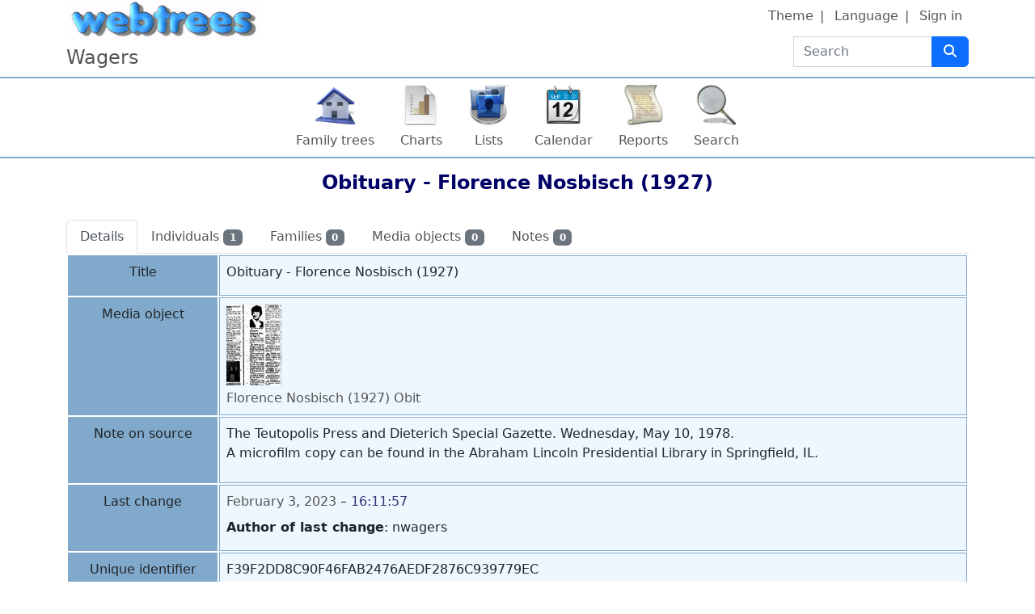

--- FILE ---
content_type: text/html; charset=UTF-8
request_url: https://nwagers.com/tree/Wagers/source/X834/Obituary-Florence-Nosbisch-1927
body_size: 9679
content:

<!DOCTYPE html>
<html dir="ltr" lang="en-US">
    <head>
        <meta charset="UTF-8">
        <meta name="csrf" content="xZyuFJDt0swYAtTAh3ZJS868h6zl7jEw">
        <meta name="viewport" content="width=device-width, initial-scale=1">
        <meta name="robots" content="index,follow">
        <meta name="generator" content="webtrees 2.1.16">
        <meta name="description" content="">

        <title>
            Obituary - Florence Nosbisch (1927)                            – Wagers Geneanology                    </title>

        <!--iOS-->
        <link rel="apple-touch-icon" sizes="180x180" href="https://nwagers.com/apple-touch-icon.png">
        <!--Generic favicons-->
        <link rel="icon" sizes="32x32" href="https://nwagers.com/public/favicon-32.png?v=2.1.16">
        <link rel="icon" sizes="192x192" href="https://nwagers.com/public/favicon-192.png?v=2.1.16">
        <!--IE11/Edge-->
        <meta name="msapplication-config" content="https://nwagers.com/browserconfig.xml">

        <link rel="manifest" href="https://nwagers.com/webmanifest.json" crossorigin="use-credentials">

        <link rel="stylesheet" href="https://nwagers.com/public/css/vendor.min.css?v=2.1.16">
                    <link rel="stylesheet" href="https://nwagers.com/public/css/webtrees.min.css?v=2.1.16">
        
        
            </head>

    <body class="wt-global wt-theme-webtrees wt-route-SourcePage">
        <header class="wt-header-wrapper d-print-none">
            <div class="container-lg wt-header-container">
                <div class="row wt-header-content">
                    <div class="wt-accessibility-links position-fixed">
                        <a class="visually-hidden visually-hidden-focusable btn btn-info btn-sm" href="#content">
                            Skip to content                        </a>
                    </div>
                    <div class="col wt-site-logo"></div>

                                            <h1 class="col wt-site-title">Wagers</h1>

                        <div class="col wt-header-search">
                            <form method="post" action="https://nwagers.com/tree/Wagers/search-quick" class="wt-header-search-form" role="search">
                                <div class="input-group">
                                    <label class="visually-hidden" for="quick-search">Search</label>

                                    <input type="search" class="form-control wt-header-search-field" id="quick-search" name="query" size="15" placeholder="Search">

                                    <button type="submit" class="btn btn-primary wt-header-search-button" aria-label="Search">
                                        <span class="wt-icon-search"><i class="fa-solid fa-search fa-fw" aria-hidden="true"></i></span>                                    </button>
                                </div>

                                <input type="hidden" name="_csrf" value="xZyuFJDt0swYAtTAh3ZJS868h6zl7jEw">                            </form>
                        </div>
                    
                    <div class="col wt-secondary-navigation">
                        <ul class="nav wt-user-menu">
                                                            
    <li class="nav-item dropdown menu-theme">
        <a href="#" class="nav-link dropdown-toggle" data-bs-toggle="dropdown" role="button" aria-expanded="false">
            Theme            <span class="caret"></span>
        </a>
        <div class="dropdown-menu" role="menu">
                            <a
                    class="dropdown-item menu-theme-clouds"
                    href="#"
                    role="menuitem"
                                            data-wt-post-url="https://nwagers.com/theme/clouds"
                                    >
                    clouds                </a>

                            <a
                    class="dropdown-item menu-theme-colors"
                    href="#"
                    role="menuitem"
                                            data-wt-post-url="https://nwagers.com/theme/colors"
                                    >
                    colors                </a>

                            <a
                    class="dropdown-item menu-theme-fab"
                    href="#"
                    role="menuitem"
                                            data-wt-post-url="https://nwagers.com/theme/fab"
                                    >
                    F.A.B.                </a>

                            <a
                    class="dropdown-item menu-theme-minimal"
                    href="#"
                    role="menuitem"
                                            data-wt-post-url="https://nwagers.com/theme/minimal"
                                    >
                    minimal                </a>

                            <a
                    class="dropdown-item menu-theme-webtrees active"
                    href="#"
                    role="menuitem"
                                            data-wt-post-url="https://nwagers.com/theme/webtrees"
                                    >
                    webtrees                </a>

                            <a
                    class="dropdown-item menu-theme-xenea"
                    href="#"
                    role="menuitem"
                                            data-wt-post-url="https://nwagers.com/theme/xenea"
                                    >
                    xenea                </a>

                    </div>
    </li>
                                                            
    <li class="nav-item dropdown menu-language">
        <a href="#" class="nav-link dropdown-toggle" data-bs-toggle="dropdown" role="button" aria-expanded="false">
            Language            <span class="caret"></span>
        </a>
        <div class="dropdown-menu" role="menu">
                            <a
                    class="dropdown-item menu-language-af"
                    href="#"
                    role="menuitem"
                                            data-wt-post-url="https://nwagers.com/language/af"
                                    >
                    Afrikaans                </a>

                            <a
                    class="dropdown-item menu-language-bs"
                    href="#"
                    role="menuitem"
                                            data-wt-post-url="https://nwagers.com/language/bs"
                                    >
                    bosanski                </a>

                            <a
                    class="dropdown-item menu-language-ca"
                    href="#"
                    role="menuitem"
                                            data-wt-post-url="https://nwagers.com/language/ca"
                                    >
                    català                </a>

                            <a
                    class="dropdown-item menu-language-cs"
                    href="#"
                    role="menuitem"
                                            data-wt-post-url="https://nwagers.com/language/cs"
                                    >
                    čeština                </a>

                            <a
                    class="dropdown-item menu-language-da"
                    href="#"
                    role="menuitem"
                                            data-wt-post-url="https://nwagers.com/language/da"
                                    >
                    dansk                </a>

                            <a
                    class="dropdown-item menu-language-de"
                    href="#"
                    role="menuitem"
                                            data-wt-post-url="https://nwagers.com/language/de"
                                    >
                    Deutsch                </a>

                            <a
                    class="dropdown-item menu-language-et"
                    href="#"
                    role="menuitem"
                                            data-wt-post-url="https://nwagers.com/language/et"
                                    >
                    eesti                </a>

                            <a
                    class="dropdown-item menu-language-en-US active"
                    href="#"
                    role="menuitem"
                                            data-wt-post-url="https://nwagers.com/language/en-US"
                                    >
                    American English                </a>

                            <a
                    class="dropdown-item menu-language-en-GB"
                    href="#"
                    role="menuitem"
                                            data-wt-post-url="https://nwagers.com/language/en-GB"
                                    >
                    British English                </a>

                            <a
                    class="dropdown-item menu-language-es"
                    href="#"
                    role="menuitem"
                                            data-wt-post-url="https://nwagers.com/language/es"
                                    >
                    español                </a>

                            <a
                    class="dropdown-item menu-language-fr"
                    href="#"
                    role="menuitem"
                                            data-wt-post-url="https://nwagers.com/language/fr"
                                    >
                    français                </a>

                            <a
                    class="dropdown-item menu-language-gl"
                    href="#"
                    role="menuitem"
                                            data-wt-post-url="https://nwagers.com/language/gl"
                                    >
                    galego                </a>

                            <a
                    class="dropdown-item menu-language-hr"
                    href="#"
                    role="menuitem"
                                            data-wt-post-url="https://nwagers.com/language/hr"
                                    >
                    hrvatski                </a>

                            <a
                    class="dropdown-item menu-language-is"
                    href="#"
                    role="menuitem"
                                            data-wt-post-url="https://nwagers.com/language/is"
                                    >
                    íslenska                </a>

                            <a
                    class="dropdown-item menu-language-it"
                    href="#"
                    role="menuitem"
                                            data-wt-post-url="https://nwagers.com/language/it"
                                    >
                    italiano                </a>

                            <a
                    class="dropdown-item menu-language-lt"
                    href="#"
                    role="menuitem"
                                            data-wt-post-url="https://nwagers.com/language/lt"
                                    >
                    lietuvių                </a>

                            <a
                    class="dropdown-item menu-language-hu"
                    href="#"
                    role="menuitem"
                                            data-wt-post-url="https://nwagers.com/language/hu"
                                    >
                    magyar                </a>

                            <a
                    class="dropdown-item menu-language-nl"
                    href="#"
                    role="menuitem"
                                            data-wt-post-url="https://nwagers.com/language/nl"
                                    >
                    Nederlands                </a>

                            <a
                    class="dropdown-item menu-language-pl"
                    href="#"
                    role="menuitem"
                                            data-wt-post-url="https://nwagers.com/language/pl"
                                    >
                    polski                </a>

                            <a
                    class="dropdown-item menu-language-pt"
                    href="#"
                    role="menuitem"
                                            data-wt-post-url="https://nwagers.com/language/pt"
                                    >
                    português                </a>

                            <a
                    class="dropdown-item menu-language-sk"
                    href="#"
                    role="menuitem"
                                            data-wt-post-url="https://nwagers.com/language/sk"
                                    >
                    slovenčina                </a>

                            <a
                    class="dropdown-item menu-language-fi"
                    href="#"
                    role="menuitem"
                                            data-wt-post-url="https://nwagers.com/language/fi"
                                    >
                    suomi                </a>

                            <a
                    class="dropdown-item menu-language-sv"
                    href="#"
                    role="menuitem"
                                            data-wt-post-url="https://nwagers.com/language/sv"
                                    >
                    svenska                </a>

                            <a
                    class="dropdown-item menu-language-vi"
                    href="#"
                    role="menuitem"
                                            data-wt-post-url="https://nwagers.com/language/vi"
                                    >
                    Tiếng Việt                </a>

                            <a
                    class="dropdown-item menu-language-tr"
                    href="#"
                    role="menuitem"
                                            data-wt-post-url="https://nwagers.com/language/tr"
                                    >
                    Türkçe                </a>

                            <a
                    class="dropdown-item menu-language-el"
                    href="#"
                    role="menuitem"
                                            data-wt-post-url="https://nwagers.com/language/el"
                                    >
                    Ελληνικά                </a>

                            <a
                    class="dropdown-item menu-language-bg"
                    href="#"
                    role="menuitem"
                                            data-wt-post-url="https://nwagers.com/language/bg"
                                    >
                    български                </a>

                            <a
                    class="dropdown-item menu-language-kk"
                    href="#"
                    role="menuitem"
                                            data-wt-post-url="https://nwagers.com/language/kk"
                                    >
                    қазақ тілі                </a>

                            <a
                    class="dropdown-item menu-language-ru"
                    href="#"
                    role="menuitem"
                                            data-wt-post-url="https://nwagers.com/language/ru"
                                    >
                    русский                </a>

                            <a
                    class="dropdown-item menu-language-uk"
                    href="#"
                    role="menuitem"
                                            data-wt-post-url="https://nwagers.com/language/uk"
                                    >
                    українська                </a>

                            <a
                    class="dropdown-item menu-language-ka"
                    href="#"
                    role="menuitem"
                                            data-wt-post-url="https://nwagers.com/language/ka"
                                    >
                    ქართული                </a>

                            <a
                    class="dropdown-item menu-language-he"
                    href="#"
                    role="menuitem"
                                            data-wt-post-url="https://nwagers.com/language/he"
                                    >
                    עברית                </a>

                            <a
                    class="dropdown-item menu-language-ar"
                    href="#"
                    role="menuitem"
                                            data-wt-post-url="https://nwagers.com/language/ar"
                                    >
                    العربية                </a>

                            <a
                    class="dropdown-item menu-language-hi"
                    href="#"
                    role="menuitem"
                                            data-wt-post-url="https://nwagers.com/language/hi"
                                    >
                    हिन्दी                </a>

                            <a
                    class="dropdown-item menu-language-zh-Hans"
                    href="#"
                    role="menuitem"
                                            data-wt-post-url="https://nwagers.com/language/zh-Hans"
                                    >
                    简体中文                </a>

                            <a
                    class="dropdown-item menu-language-zh-Hant"
                    href="#"
                    role="menuitem"
                                            data-wt-post-url="https://nwagers.com/language/zh-Hant"
                                    >
                    繁體中文                </a>

                    </div>
    </li>
                                                            
    <li class="nav-item menu-login">
        <a
            class="nav-link"
            href="https://nwagers.com/login/Wagers?url=https%3A%2F%2Fnwagers.com%2Ftree%2FWagers%2Fsource%2FX834%2FObituary-Florence-Nosbisch-1927"
                            rel="nofollow"
                    >
            Sign in        </a>
    </li>
                                                    </ul>
                    </div>

                                            <nav class="col wt-primary-navigation">
                            <ul class="nav wt-genealogy-menu">
                                                                    
    <li class="nav-item dropdown menu-tree">
        <a href="#" class="nav-link dropdown-toggle" data-bs-toggle="dropdown" role="button" aria-expanded="false">
            Family trees            <span class="caret"></span>
        </a>
        <div class="dropdown-menu" role="menu">
                            <a
                    class="dropdown-item menu-tree-2"
                    href="https://nwagers.com/tree/Park"
                    role="menuitem"
                                    >
                    Park of Kentucky, 1747-1929                </a>

                            <a
                    class="dropdown-item menu-tree-3"
                    href="https://nwagers.com/tree/ReportBuilder"
                    role="menuitem"
                                    >
                    Report Builder                </a>

                            <a
                    class="dropdown-item active menu-tree-1"
                    href="https://nwagers.com/tree/Wagers"
                    role="menuitem"
                                    >
                    Wagers                </a>

                    </div>
    </li>
                                                                    
    <li class="nav-item dropdown menu-chart">
        <a href="#" class="nav-link dropdown-toggle" data-bs-toggle="dropdown" role="button" aria-expanded="false">
            Charts            <span class="caret"></span>
        </a>
        <div class="dropdown-menu" role="menu">
                            <a
                    class="dropdown-item menu-chart-ancestry"
                    href="https://nwagers.com/tree/Wagers/ancestors-tree-4/I1"
                    role="menuitem"
                                            rel="nofollow"
                                    >
                    Ancestors                </a>

                            <a
                    class="dropdown-item menu-chart-compact"
                    href="https://nwagers.com/tree/Wagers/compact/I1"
                    role="menuitem"
                                            rel="nofollow"
                                    >
                    Compact tree                </a>

                            <a
                    class="dropdown-item menu-chart-descendants"
                    href="https://nwagers.com/tree/Wagers/descendants-tree-3/I1"
                    role="menuitem"
                                            rel="nofollow"
                                    >
                    Descendants                </a>

                            <a
                    class="dropdown-item menu-chart-familybook"
                    href="https://nwagers.com/tree/Wagers/family-book-2-5-0/I1"
                    role="menuitem"
                                            rel="nofollow"
                                    >
                    Family book                </a>

                            <a
                    class="dropdown-item menu-chart-fanchart"
                    href="https://nwagers.com/tree/Wagers/fan-chart-3-4-100/I1"
                    role="menuitem"
                                            rel="nofollow"
                                    >
                    Fan chart                </a>

                            <a
                    class="dropdown-item menu-chart-hourglass"
                    href="https://nwagers.com/tree/Wagers/hourglass-3-0/I1"
                    role="menuitem"
                                            rel="nofollow"
                                    >
                    Hourglass chart                </a>

                            <a
                    class="dropdown-item menu-chart-tree"
                    href="https://nwagers.com/module/tree/Chart/Wagers?xref=I1"
                    role="menuitem"
                                            rel="nofollow"
                                    >
                    Interactive tree                </a>

                            <a
                    class="dropdown-item menu-chart-lifespan"
                    href="https://nwagers.com/tree/Wagers/lifespans?xrefs=I1"
                    role="menuitem"
                                            rel="nofollow"
                                    >
                    Lifespans                </a>

                            <a
                    class="dropdown-item menu-chart-pedigree"
                    href="https://nwagers.com/tree/Wagers/pedigree-right-4/I1"
                    role="menuitem"
                                            rel="nofollow"
                                    >
                    Pedigree                </a>

                            <a
                    class="dropdown-item menu-chart-pedigreemap"
                    href="https://nwagers.com/tree/Wagers/pedigree-map-4/I1"
                    role="menuitem"
                                            rel="nofollow"
                                    >
                    Pedigree map                </a>

                            <a
                    class="dropdown-item menu-chart-relationship"
                    href="https://nwagers.com/tree/Wagers/relationships-0-99/I1"
                    role="menuitem"
                                            rel="nofollow"
                                    >
                    Relationships                </a>

                            <a
                    class="dropdown-item menu-chart-statistics"
                    href="https://nwagers.com/module/statistics_chart/Chart/Wagers"
                    role="menuitem"
                                            rel="nofollow"
                                    >
                    Statistics                </a>

                            <a
                    class="dropdown-item menu-chart-timeline"
                    href="https://nwagers.com/tree/Wagers/timeline-10?xrefs%5B0%5D=I1"
                    role="menuitem"
                                            rel="nofollow"
                                    >
                    Timeline                </a>

                    </div>
    </li>
                                                                    
    <li class="nav-item dropdown menu-list">
        <a href="#" class="nav-link dropdown-toggle" data-bs-toggle="dropdown" role="button" aria-expanded="false">
            Lists            <span class="caret"></span>
        </a>
        <div class="dropdown-menu" role="menu">
                            <a
                    class="dropdown-item menu-branches"
                    href="https://nwagers.com/tree/Wagers/branches"
                    role="menuitem"
                                    >
                    Branches                </a>

                            <a
                    class="dropdown-item menu-list-fam"
                    href="https://nwagers.com/tree/Wagers/family-list"
                    role="menuitem"
                                    >
                    Families                </a>

                            <a
                    class="dropdown-item menu-list-indi"
                    href="https://nwagers.com/tree/Wagers/individual-list"
                    role="menuitem"
                                    >
                    Individuals                </a>

                            <a
                    class="dropdown-item menu-list-obje"
                    href="https://nwagers.com/tree/Wagers/media-list"
                    role="menuitem"
                                    >
                    Media objects                </a>

                            <a
                    class="dropdown-item menu-list-repo"
                    href="https://nwagers.com/tree/Wagers/repository-list"
                    role="menuitem"
                                    >
                    Repositories                </a>

                            <a
                    class="dropdown-item menu-list-note"
                    href="https://nwagers.com/tree/Wagers/note-list"
                    role="menuitem"
                                    >
                    Shared notes                </a>

                            <a
                    class="dropdown-item menu-list-sour"
                    href="https://nwagers.com/tree/Wagers/source-list"
                    role="menuitem"
                                    >
                    Sources                </a>

                    </div>
    </li>
                                                                    
    <li class="nav-item dropdown menu-calendar">
        <a href="#" class="nav-link dropdown-toggle" data-bs-toggle="dropdown" role="button" aria-expanded="false">
            Calendar            <span class="caret"></span>
        </a>
        <div class="dropdown-menu" role="menu">
                            <a
                    class="dropdown-item menu-calendar-day"
                    href="https://nwagers.com/tree/Wagers/calendar/day"
                    role="menuitem"
                                            rel="nofollow"
                                    >
                    Day                </a>

                            <a
                    class="dropdown-item menu-calendar-month"
                    href="https://nwagers.com/tree/Wagers/calendar/month"
                    role="menuitem"
                                            rel="nofollow"
                                    >
                    Month                </a>

                            <a
                    class="dropdown-item menu-calendar-year"
                    href="https://nwagers.com/tree/Wagers/calendar/year"
                    role="menuitem"
                                            rel="nofollow"
                                    >
                    Year                </a>

                    </div>
    </li>
                                                                    
    <li class="nav-item dropdown menu-report">
        <a href="#" class="nav-link dropdown-toggle" data-bs-toggle="dropdown" role="button" aria-expanded="false">
            Reports            <span class="caret"></span>
        </a>
        <div class="dropdown-menu" role="menu">
                            <a
                    class="dropdown-item menu-report-ahnentafel_report"
                    href="https://nwagers.com/tree/Wagers/report/ahnentafel_report?xref=I1"
                    role="menuitem"
                                            rel="nofollow"
                                    >
                    Ancestors                </a>

                            <a
                    class="dropdown-item menu-report-birth_report"
                    href="https://nwagers.com/tree/Wagers/report/birth_report?xref=I1"
                    role="menuitem"
                                            rel="nofollow"
                                    >
                    Births                </a>

                            <a
                    class="dropdown-item menu-report-cemetery_report"
                    href="https://nwagers.com/tree/Wagers/report/cemetery_report?xref=I1"
                    role="menuitem"
                                            rel="nofollow"
                                    >
                    Burials                </a>

                            <a
                    class="dropdown-item menu-report-death_report"
                    href="https://nwagers.com/tree/Wagers/report/death_report?xref=I1"
                    role="menuitem"
                                            rel="nofollow"
                                    >
                    Deaths                </a>

                            <a
                    class="dropdown-item menu-report-descendancy_report"
                    href="https://nwagers.com/tree/Wagers/report/descendancy_report?xref=I1"
                    role="menuitem"
                                            rel="nofollow"
                                    >
                    Descendants                </a>

                            <a
                    class="dropdown-item menu-report-family_group_report"
                    href="https://nwagers.com/tree/Wagers/report/family_group_report?xref="
                    role="menuitem"
                                            rel="nofollow"
                                    >
                    Family                </a>

                            <a
                    class="dropdown-item menu-report-individual_report"
                    href="https://nwagers.com/tree/Wagers/report/individual_report?xref=I1"
                    role="menuitem"
                                            rel="nofollow"
                                    >
                    Individual                </a>

                            <a
                    class="dropdown-item menu-report-marriage_report"
                    href="https://nwagers.com/tree/Wagers/report/marriage_report?xref=I1"
                    role="menuitem"
                                            rel="nofollow"
                                    >
                    Marriages                </a>

                            <a
                    class="dropdown-item menu-report-pedigree_report"
                    href="https://nwagers.com/tree/Wagers/report/pedigree_report?xref=I1"
                    role="menuitem"
                                            rel="nofollow"
                                    >
                    Pedigree                </a>

                            <a
                    class="dropdown-item menu-report-relative_ext_report"
                    href="https://nwagers.com/tree/Wagers/report/relative_ext_report?xref=I1"
                    role="menuitem"
                                            rel="nofollow"
                                    >
                    Related individuals                </a>

                            <a
                    class="dropdown-item menu-report-bdm_report"
                    href="https://nwagers.com/tree/Wagers/report/bdm_report?xref=I1"
                    role="menuitem"
                                            rel="nofollow"
                                    >
                    Vital records                </a>

                    </div>
    </li>
                                                                    
    <li class="nav-item dropdown menu-search">
        <a href="#" class="nav-link dropdown-toggle" data-bs-toggle="dropdown" role="button" aria-expanded="false">
            Search            <span class="caret"></span>
        </a>
        <div class="dropdown-menu" role="menu">
                            <a
                    class="dropdown-item menu-search-general"
                    href="https://nwagers.com/tree/Wagers/search-general"
                    role="menuitem"
                                            rel="nofollow"
                                    >
                    General search                </a>

                            <a
                    class="dropdown-item menu-search-soundex"
                    href="https://nwagers.com/tree/Wagers/search-phonetic"
                    role="menuitem"
                                            rel="nofollow"
                                    >
                    Phonetic search                </a>

                            <a
                    class="dropdown-item menu-search-advanced"
                    href="https://nwagers.com/tree/Wagers/search-advanced"
                    role="menuitem"
                                            rel="nofollow"
                                    >
                    Advanced search                </a>

                    </div>
    </li>
                                                            </ul>
                        </nav>
                                    </div>
            </div>
        </header>

        <main id="content" class="wt-main-wrapper">
            <div class="container-lg wt-main-container">
                <div class="flash-messages">
                                    </div>

                


<div class="d-flex mb-4">
    <h2 class="wt-page-title mx-auto">
        <bdi>Obituary - Florence Nosbisch (1927)</bdi>    </h2>
    </div>

<div class="wt-page-content">
            
<ul class="nav nav-tabs" role="tablist">
    <li class="nav-item" role="presentation">
        <a class="nav-link active" data-bs-toggle="tab" role="tab" href="#details">
            Details        </a>
    </li>

            <li class="nav-item" role="presentation">
            <a class="nav-link" data-bs-toggle="tab" role="tab" href="#individuals">
                Individuals                
<span class="badge bg-secondary">
        1    </span>
            </a>
        </li>
    
            <li class="nav-item" role="presentation">
            <a class="nav-link" data-bs-toggle="tab" role="tab" href="#families">
                Families                
<span class="badge bg-secondary">
        0    </span>
            </a>
        </li>
    
            <li class="nav-item" role="presentation">
            <a class="nav-link" data-bs-toggle="tab" role="tab" href="#media">
                Media objects                
<span class="badge bg-secondary">
        0    </span>
            </a>
        </li>
    
    
            <li class="nav-item" role="presentation">
            <a class="nav-link" data-bs-toggle="tab" role="tab" href="#notes">
                Notes                
<span class="badge bg-secondary">
        0    </span>
            </a>
        </li>
    
    
    
    </ul>

<div class="tab-content">
    <div class="tab-pane fade show active" role="tabpanel" id="details">
        
<table class="table wt-facts-table">
            <tr class="">
    <th scope="row">
        <div class="wt-fact-label ut">Title</div>

        
                    <span class="wt-fact-icon wt-fact-icon-TITL" title="Title"></span>
            </th>

    <td>
                    <div class="wt-fact-main-attributes">
                
                <div class="wt-fact-value">
                    <span class="ut">Obituary - Florence Nosbisch (1927)</span>                                    </div>

                <!-- Type of this fact/event (allow user-translations) -->
                
                <span class="wt-fact-date-age">
    </span>
                <div class="wt-fact-place">
    
    
    </div>
            </div>

            <div class="wt-fact-other-attributes mt-2">
                                            </div>

                            
<div class="wt-fact-associates mt-2">
    </div>            
            
            
            
            </td>
</tr>
            <tr class="">
    <th scope="row">
        <div class="wt-fact-label ut">Media object</div>

        
                    <span class="wt-fact-icon wt-fact-icon-OBJE" title="Media object"></span>
            </th>

    <td>
                    <div class="d-flex flex-wrap">
                                    <div class="me-1 mb-1">
                        <a class="gallery" type="image/jpeg" href="https://nwagers.com/tree/Wagers/media-download?xref=X835&amp;fact_id=6344cd13dd97f8f6378aa24899f156c4&amp;disposition=inline&amp;mark=0" data-title="Florence Nosbisch (1927) Obit"><img dir="auto" src="https://nwagers.com/tree/Wagers/media-thumbnail?xref=X835&amp;fact_id=6344cd13dd97f8f6378aa24899f156c4&amp;w=100&amp;h=100&amp;fit=contain&amp;mark=0&amp;s=d450d82d611d1a4d59d0ac608e1ce66f" srcset="https://nwagers.com/tree/Wagers/media-thumbnail?xref=X835&amp;fact_id=6344cd13dd97f8f6378aa24899f156c4&amp;w=200&amp;h=200&amp;fit=contain&amp;mark=0&amp;s=77e4e047930c63ae306160420b830ab5 2x,https://nwagers.com/tree/Wagers/media-thumbnail?xref=X835&amp;fact_id=6344cd13dd97f8f6378aa24899f156c4&amp;w=300&amp;h=300&amp;fit=contain&amp;mark=0&amp;s=57c3e48ec637b807fef0b55bc26cf291 3x,https://nwagers.com/tree/Wagers/media-thumbnail?xref=X835&amp;fact_id=6344cd13dd97f8f6378aa24899f156c4&amp;w=400&amp;h=400&amp;fit=contain&amp;mark=0&amp;s=cae0006ff8c17483d84148e3b13e62dc 4x" alt="Florence Nosbisch (1927) Obit"></a>                    </div>
                            </div>

            <a href="https://nwagers.com/tree/Wagers/media/X835/Florence-Nosbisch-1927-Obit"><bdi>Florence Nosbisch (1927) Obit</bdi></a>

                        </td>
</tr>
            <tr class="">
    <th scope="row">
        <div class="wt-fact-label ut">Note on source</div>

        
                    <span class="wt-fact-icon wt-fact-icon-NOTE" title="Note on source"></span>
            </th>

    <td>
                    <div class="wt-fact-main-attributes">
                
                <div class="wt-fact-value">
                    <p>The Teutopolis Press and Dieterich Special Gazette. Wednesday, May 10, 1978.<br />A microfilm copy can be found in the Abraham Lincoln Presidential Library in Springfield, IL.</p>                                    </div>

                <!-- Type of this fact/event (allow user-translations) -->
                
                <span class="wt-fact-date-age">
    </span>
                <div class="wt-fact-place">
    
    
    </div>
            </div>

            <div class="wt-fact-other-attributes mt-2">
                                                                                </div>

                            
<div class="wt-fact-associates mt-2">
    </div>            
            
            
            
            </td>
</tr>
            <tr class="">
    <th scope="row">
        <div class="wt-fact-label ut">Last change</div>

        
                    <span class="wt-fact-icon wt-fact-icon-CHAN" title="Last change"></span>
            </th>

    <td>
                    <div class="wt-fact-main-attributes">
                
                <div class="wt-fact-value">
                    <span class="ut"></span>                                    </div>

                <!-- Type of this fact/event (allow user-translations) -->
                
                <span class="wt-fact-date-age">
     <span class="date"><a href="https://nwagers.com/tree/Wagers/calendar/day?cal=%40%23DGREGORIAN%40&amp;year=2023&amp;month=FEB&amp;day=03" rel="nofollow">February 3, 2023</a></span> – <span class="date">16:11:57</span></span>
                <div class="wt-fact-place">
    
    
    </div>
            </div>

            <div class="wt-fact-other-attributes mt-2">
                                                                                                                
                        <div><span class="label">Author of last change</span>: <span class="value align-top"><span class="ut">nwagers</span></span></div>                                                            </div>

                            
<div class="wt-fact-associates mt-2">
    </div>            
            
            
            
            </td>
</tr>
            <tr class="">
    <th scope="row">
        <div class="wt-fact-label ut">Unique identifier</div>

        
                    <span class="wt-fact-icon wt-fact-icon-_UID" title="Unique identifier"></span>
            </th>

    <td>
                    <div class="wt-fact-main-attributes">
                
                <div class="wt-fact-value">
                    <span class="ut">F39F2DD8C90F46FAB2476AEDF2876C939779EC</span>                                    </div>

                <!-- Type of this fact/event (allow user-translations) -->
                
                <span class="wt-fact-date-age">
    </span>
                <div class="wt-fact-place">
    
    
    </div>
            </div>

            <div class="wt-fact-other-attributes mt-2">
                                            </div>

                            
<div class="wt-fact-associates mt-2">
    </div>            
            
            
            
            </td>
</tr>
    </table>
    </div>

            <div class="tab-pane fade" role="tabpanel" id="individuals">
            

<div id="id-a4fdb86fd56d46f98206077f9823f2af">
    <table class="table table-bordered table-sm wt-table-individual"
        
data-auto-width="false"
data-dom="<&quot;d-flex justify-content-between&quot;pf><t><&quot;d-flex justify-content-between&quot;irl>"
data-state-save="true"
data-length-menu="[[10,20,50,100,500,1000,-1],[&quot;10&quot;,&quot;20&quot;,&quot;50&quot;,&quot;100&quot;,&quot;500&quot;,&quot;1,000&quot;,&quot;All&quot;]]"
data-language="{&quot;paginate&quot;:{&quot;first&quot;:&quot;first&quot;,&quot;last&quot;:&quot;last&quot;,&quot;next&quot;:&quot;next&quot;,&quot;previous&quot;:&quot;previous&quot;},&quot;emptyTable&quot;:&quot;No records to display&quot;,&quot;info&quot;:&quot;Showing _START_ to _END_ of _TOTAL_&quot;,&quot;infoEmpty&quot;:&quot;Showing 0 to 0 of 0&quot;,&quot;infoFiltered&quot;:&quot;(filtered from _MAX_ total entries)&quot;,&quot;lengthMenu&quot;:&quot;Display _MENU_&quot;,&quot;loadingRecords&quot;:&quot;Loading\u2026&quot;,&quot;processing&quot;:&quot;Calculating\u2026&quot;,&quot;search&quot;:&quot;Filter&quot;,&quot;zeroRecords&quot;:&quot;No records to display&quot;}"
    >
        <thead>
            <tr>
                <th colspan="16">
                    <div class="btn-toolbar d-flex justify-content-between mb-2" role="toolbar">
                        <div class="btn-group btn-group-sm" role="group">
                            <input id="id-a4fdb86fd56d46f98206077f9823f2af-bg-sex-M" class="btn-check" type="checkbox" data-filter-column="12" data-filter-value="M" autocomplete="off">
                            <label for="id-a4fdb86fd56d46f98206077f9823f2af-bg-sex-M" class="btn btn-outline-secondary" title="Show only males.">
                                <span class="wt-icon-sex wt-icon-sex-m"><i class="fa-solid fa-mars fa-fw" aria-hidden="true"></i></span>
                            </label>

                            <input id="id-a4fdb86fd56d46f98206077f9823f2af-bg-sex-F" class="btn-check" type="checkbox" data-filter-column="12" data-filter-value="F" autocomplete="off">
                            <label for="id-a4fdb86fd56d46f98206077f9823f2af-bg-sex-F" class="btn btn-outline-secondary" title="Show only females.">
                                <span class="wt-icon-sex wt-icon-sex-f"><i class="fa-solid fa-venus fa-fw" aria-hidden="true"></i></span>
                            </label>

                            <input id="id-a4fdb86fd56d46f98206077f9823f2af-bg-sex-U" class="btn-check" type="checkbox" data-filter-column="12" data-filter-value="U" autocomplete="off">
                            <label for="id-a4fdb86fd56d46f98206077f9823f2af-bg-sex-U" class="btn btn-outline-secondary" title="Show only individuals for whom the gender is not known.">
                                <span class="wt-icon-sex wt-icon-sex-u"><i class="fa-solid fa-genderless fa-fw" aria-hidden="true"></i></span>
                            </label>
                        </div>

                        <div class="btn-group btn-group-sm" role="group">
                            <input id="id-a4fdb86fd56d46f98206077f9823f2af-bg-dead-N" class="btn-check" type="checkbox" data-filter-column="14" data-filter-value="N" autocomplete="off">
                            <label for="id-a4fdb86fd56d46f98206077f9823f2af-bg-dead-N" class="btn btn-outline-secondary" title="Show individuals who are alive or couples where both partners are alive.">
                                Alive                            </label>

                            <input id="id-a4fdb86fd56d46f98206077f9823f2af-bg-dead-Y" class="btn-check" type="checkbox" data-filter-column="14" data-filter-value="Y" autocomplete="off">
                            <label for="id-a4fdb86fd56d46f98206077f9823f2af-bg-dead-Y" class="btn btn-outline-secondary" title="Show individuals who are dead or couples where both partners are dead.">
                                Dead                            </label>

                            <input id="id-a4fdb86fd56d46f98206077f9823f2af-bg-dead-YES" class="btn-check" type="checkbox" data-filter-column="14" data-filter-value="YES" autocomplete="off">
                            <label for="id-a4fdb86fd56d46f98206077f9823f2af-bg-dead-YES" class="btn btn-outline-secondary" title="Show individuals who died more than 100 years ago.">
                                Death&gt;100
                            </label>

                            <input id="id-a4fdb86fd56d46f98206077f9823f2af-bg-alive-Y100" class="btn-check" type="checkbox" data-filter-column="14" data-filter-value="Y100" autocomplete="off">
                            <label for="id-a4fdb86fd56d46f98206077f9823f2af-bg-alive-Y100" class="btn btn-outline-secondary" title="Show individuals who died within the last 100 years.">
                                Death&lt;=100
                            </label>
                        </div>

                        <div class="btn-group btn-group-sm" role="group">

                            <input id="id-a4fdb86fd56d46f98206077f9823f2af-bg-born-YES" class="btn-check" type="checkbox" data-filter-column="13" data-filter-value="YES" autocomplete="off">
                            <label for="id-a4fdb86fd56d46f98206077f9823f2af-bg-born-YES" class="btn btn-outline-secondary" title="Show individuals born more than 100 years ago.">
                                Birth&gt;100
                            </label>

                            <input id="id-a4fdb86fd56d46f98206077f9823f2af-bg-born-Y100" class="btn-check" type="checkbox" data-filter-column="13" data-filter-value="Y100" autocomplete="off">
                            <label for="id-a4fdb86fd56d46f98206077f9823f2af-bg-born-Y100" class="btn btn-outline-secondary" title="Show individuals born within the last 100 years.">
                                Birth&lt;=100
                            </label>
                        </div>

                        <div class="btn-group btn-group-sm" role="group">

                            <input id="id-a4fdb86fd56d46f98206077f9823f2af-bg-roots-R" class="btn-check" type="checkbox" data-filter-column="15" data-filter-value="R" autocomplete="off">
                            <label for="id-a4fdb86fd56d46f98206077f9823f2af-bg-roots-R" class="btn btn-outline-secondary" title="Show “roots” couples or individuals. These individuals may also be called “patriarchs”. They are individuals who have no parents recorded in the database.">
                                Roots                            </label>

                            <input id="id-a4fdb86fd56d46f98206077f9823f2af-bg-roots-L" class="btn-check" type="checkbox" data-filter-column="15" data-filter-value="L" autocomplete="off">
                            <label for="id-a4fdb86fd56d46f98206077f9823f2af-bg-roots-L" class="btn btn-outline-secondary" title="Show “leaves” couples or individuals. These are individuals who are alive but have no children recorded in the database.">
                                Leaves                            </label>
                        </div>
                    </div>
                </th>
            </tr>
            <tr>
                <th>Given names</th>
                <th>Surname</th>
                <th>Sosa</th>
                <th>Birth</th>
                <th>
                    <span title="Anniversary">
                        <span class="wt-icon-anniversary"><i class="far fa-bell fa-fw" aria-hidden="true"></i></span>                    </span>
                </th>
                <th>Place</th>
                <th>
                    <i class="icon-children" title="Children"></i>
                </th>
                <th>Death</th>
                <th>
                    <span title="Anniversary">
                        <span class="wt-icon-anniversary"><i class="far fa-bell fa-fw" aria-hidden="true"></i></span>                    </span>
                </th>
                <th>Age</th>
                <th>Place</th>
                <th>Last change</th>
                <th hidden></th>
                <th hidden></th>
                <th hidden></th>
                <th hidden></th>
            </tr>
        </thead>

        <tbody>
                            <tr class=" ">
                    <td colspan="2" data-sort="FlorenceAAAANosbisch">
                                                    <div>
                                <a title="" href="https://nwagers.com/tree/Wagers/individual/I746/Florence-Nosbisch" class="">
                                    <span class="NAME" dir="auto" translate="no">Florence <span class="SURN">Nosbisch</span></span>                                </a>
                                                                    <small><span class="wt-icon-sex wt-icon-sex-f"><i class="fa-solid fa-venus fa-fw" aria-hidden="true"></i></span>
</small>
                                                            </div>
                                                
    <div class="wt-individual-list-parents small" style="display: none">
                    <div class="wt-individual-list-parent">
                                                                    Father: <span class="NAME" dir="auto" translate="no">Mathias <span class="SURN">Nosbisch</span></span>                            </div>
                    <div class="wt-individual-list-parent">
                                                                    Mother: <span class="NAME" dir="auto" translate="no">Mary J <span class="SURN">Kahtz</span></span>                            </div>
            </div>
                    </td>

                    <td hidden data-sort="NosbischAAAAFlorence"></td>

                    <td class="text-center" data-sort="0">
                                            </td>

                    <!-- Birthdate -->
                    
                    <td data-sort="2424979">
                        
                                                    <div><span class="date"><a href="https://nwagers.com/tree/Wagers/calendar/day?cal=%40%23DGREGORIAN%40&amp;year=1927&amp;month=APR&amp;day=08" rel="nofollow">April 8, 1927</a></span></div>
                        
                                            </td>

                    <!-- Birth anniversary -->
                    <td class="text-center" data-sort="-2424979">
                        98                    </td>

                    <!-- birthplace -->
                    <td data-sort="">
                                            </td>

                    <!-- Number of children -->
                    <td class="text-center" data-sort="0">
                        0                    </td>

                    <!-- Death date -->
                                        <td data-sort="2443635">
                                                    <div><span class="date"><a href="https://nwagers.com/tree/Wagers/calendar/day?cal=%40%23DGREGORIAN%40&amp;year=1978&amp;month=MAY&amp;day=06" rel="nofollow">May 6, 1978</a></span></div>
                        
                                            </td>

                    <!-- Death anniversary -->
                    <td class="text-center" data-sort="-2443635">
                        47                    </td>

                    <!-- Age at death -->
                                        <td class="text-center" data-sort="18656">
                        51                    </td>

                    <!-- Death place -->
                    <td data-sort="">
                                            </td>

                    <!-- Last change -->
                    <td data-sort="1675465839">
                        
    <span class="wt-timestamp" title="2 years ago" dir="auto">
        Friday, February 3, 2023 11:10 PM    </span>
                    </td>

                    <!-- Filter by sex -->
                    <td hidden>
                        F                    </td>

                    <!-- Filter by birthdate -->
                    <td hidden>
                                                    Y100
                                            </td>

                    <!-- Filter by death date -->
                    <td hidden>
                                                    Y100
                                            </td>

                    <!-- Filter by roots/leaves -->
                    <td hidden>
                                            </td>
                </tr>
                    </tbody>

        <tfoot>
            <tr>
                <th colspan="16">
                    <div class="btn-group btn-group-sm">
                        <input type="checkbox" class="btn-check" id="btn-toggle-parents" data-wt-persist="individuals-parents" autocomplete="off">
                        <label class="btn btn-secondary" for="btn-toggle-parents">
                            Show parents                        </label>
                    </div>
                </th>
            </tr>
        </tfoot>
    </table>
</div>

        </div>
    
            <div class="tab-pane fade" role="tabpanel" id="families">
            

<div id="id-4f0f6b6004224c6daa6a1bdbac17782e">
    <table class="table table-bordered table-sm wt-table-family"
        
data-auto-width="false"
data-dom="<&quot;d-flex justify-content-between&quot;pf><t><&quot;d-flex justify-content-between&quot;irl>"
data-state-save="true"
data-length-menu="[[10,20,50,100,500,1000,-1],[&quot;10&quot;,&quot;20&quot;,&quot;50&quot;,&quot;100&quot;,&quot;500&quot;,&quot;1,000&quot;,&quot;All&quot;]]"
data-language="{&quot;paginate&quot;:{&quot;first&quot;:&quot;first&quot;,&quot;last&quot;:&quot;last&quot;,&quot;next&quot;:&quot;next&quot;,&quot;previous&quot;:&quot;previous&quot;},&quot;emptyTable&quot;:&quot;No records to display&quot;,&quot;info&quot;:&quot;Showing _START_ to _END_ of _TOTAL_&quot;,&quot;infoEmpty&quot;:&quot;Showing 0 to 0 of 0&quot;,&quot;infoFiltered&quot;:&quot;(filtered from _MAX_ total entries)&quot;,&quot;lengthMenu&quot;:&quot;Display _MENU_&quot;,&quot;loadingRecords&quot;:&quot;Loading\u2026&quot;,&quot;processing&quot;:&quot;Calculating\u2026&quot;,&quot;search&quot;:&quot;Filter&quot;,&quot;zeroRecords&quot;:&quot;No records to display&quot;}"
    >
        <thead>
            <tr>
                <th colspan="14">
                    <div class="btn-toolbar d-flex justify-content-between mb-2">
                        <div class="btn-group btn-group-sm" role="group">
                            <input id="id-4f0f6b6004224c6daa6a1bdbac17782e-bg-dead-N" class="btn-check" type="checkbox" data-filter-column="12" data-filter-value="N" autocomplete="off">
                            <label for="id-4f0f6b6004224c6daa6a1bdbac17782e-bg-dead-N" class="btn btn-outline-secondary btn-sm" title="' . I18N::translate('Show individuals who are alive or couples where both partners are alive.') ?>">
                                Both alive                            </label>

                            <input id="id-4f0f6b6004224c6daa6a1bdbac17782e-bg-dead-W" class="btn-check" type="checkbox" data-filter-column="12" data-filter-value="W" autocomplete="off">
                            <label for="id-4f0f6b6004224c6daa6a1bdbac17782e-bg-dead-W" class="btn btn-outline-secondary" title="Show couples where only the female partner is dead.">
                                Widower                            </label>

                            <input id="id-4f0f6b6004224c6daa6a1bdbac17782e-bg-dead-H" class="btn-check" type="checkbox" data-filter-column="12" data-filter-value="H" autocomplete="off">
                            <label for="id-4f0f6b6004224c6daa6a1bdbac17782e-bg-dead-H" class="btn btn-outline-secondary" title="Show couples where only the male partner is dead.">
                                Widow                            </label>

                            <input id="id-4f0f6b6004224c6daa6a1bdbac17782e-bg-dead-Y" class="btn-check" type="checkbox" data-filter-column="12" data-filter-value="Y" autocomplete="off">
                            <label for="id-4f0f6b6004224c6daa6a1bdbac17782e-bg-dead-Y" class="btn btn-outline-secondary" title="Show individuals who are dead or couples where both partners are dead.">
                                Both dead                            </label>
                        </div>

                        <div class="btn-group btn-group-sm" role="group">
                            <input id="id-4f0f6b6004224c6daa6a1bdbac17782e-bg-roots-R" class="btn-check" type="checkbox" data-filter-column="13" data-filter-value="R" autocomplete="off">
                            <label for="id-4f0f6b6004224c6daa6a1bdbac17782e-bg-roots-R" class="btn btn-outline-secondary" title="Show “roots” couples or individuals. These individuals may also be called “patriarchs”. They are individuals who have no parents recorded in the database.">
                                Roots                            </label>

                            <input id="id-4f0f6b6004224c6daa6a1bdbac17782e-bg-roots-L" class="btn-check" type="checkbox" data-filter-column="13" data-filter-value="L" autocomplete="off">
                            <label for="id-4f0f6b6004224c6daa6a1bdbac17782e-bg-roots-L" class="btn btn-outline-secondary" title="Show “leaves” couples or individuals. These are individuals who are alive but have no children recorded in the database.">
                                Leaves                            </label>
                        </div>

                        <div class="btn-group btn-group-sm" role="group">
                            <input id="id-4f0f6b6004224c6daa6a1bdbac17782e-bg-marr-U" class="btn-check" type="checkbox" data-filter-column="11" data-filter-value="U" autocomplete="off">
                            <label for="id-4f0f6b6004224c6daa6a1bdbac17782e-bg-marr-U" class="btn btn-outline-secondary" title="Show couples with an unknown marriage date.">
                                Not married                            </label>

                            <input id="id-4f0f6b6004224c6daa6a1bdbac17782e-bg-marr-YES" class="btn-check" type="checkbox" data-filter-column="11" data-filter-value="YES" autocomplete="off">
                            <label for="id-4f0f6b6004224c6daa6a1bdbac17782e-bg-marr-YES" class="btn btn-outline-secondary" title="Show couples who married more than 100 years ago.">
                                Marriage&gt;100
                            </label>

                            <input id="id-4f0f6b6004224c6daa6a1bdbac17782e-bg-marr-Y100" class="btn-check" type="checkbox" data-filter-column="11" data-filter-value="Y100" autocomplete="off">
                            <label for="id-4f0f6b6004224c6daa6a1bdbac17782e-bg-marr-Y100" class="btn btn-outline-secondary" title="Show couples who married within the last 100 years.">
                                Marriage&lt;=100
                            </label>

                            <input id="id-4f0f6b6004224c6daa6a1bdbac17782e-bg-marr-D" class="btn-check" type="checkbox" data-filter-column="11" data-filter-value="D" autocomplete="off">
                            <label for="id-4f0f6b6004224c6daa6a1bdbac17782e-bg-marr-D" class="btn btn-outline-secondary" title="Show divorced couples.">
                                Divorce                            </label>

                            <input id="id-4f0f6b6004224c6daa6a1bdbac17782e-bg-marr-M" class="btn-check" type="checkbox" data-filter-column="11" data-filter-value="M" autocomplete="off">
                            <label for="id-4f0f6b6004224c6daa6a1bdbac17782e-bg-marr-M" class="btn btn-outline-secondary" title="Show couples where either partner married more than once.">
                                Multiple marriages                            </label>
                        </div>
                    </div>
                </th>
            </tr>
            <tr>
                <th>Given names</th>
                <th>Surname</th>
                <th>Age</th>
                <th>Given names</th>
                <th>Surname</th>
                <th>Age</th>
                <th>Marriage</th>
                <th>
                    <span title="Anniversary">
                        <span class="wt-icon-anniversary"><i class="far fa-bell fa-fw" aria-hidden="true"></i></span>                    </span>
                </th>
                <th>Place</th>
                <th><i class="icon-children" title="Children"></i></th>
                <th>Last change</th>
                <th hidden></th>
                <th hidden></th>
                <th hidden></th>
            </tr>
        </thead>

        <tbody>
                    </tbody>

        <tfoot>
            <tr>
                <th colspan="14">
                    <div class="btn-group btn-group-sm">
                        <input type="checkbox" class="btn-check" id="btn-toggle-parents" aria-expanded="false" autocomplete="off">
                        <label class="btn btn-secondary" for="btn-toggle-parents">
                            Show parents                        </label>
                    </div>
                </th>
            </tr>
        </tfoot>
    </table>
</div>
        </div>
    
            <div class="tab-pane fade" role="tabpanel" id="media">
            

<table
    class="table table-bordered table-sm wt-table-media datatables d-none"
    
data-auto-width="false"
data-dom="<&quot;d-flex justify-content-between&quot;pf><t><&quot;d-flex justify-content-between&quot;irl>"
data-state-save="true"
data-length-menu="[[10,20,50,100,500,1000,-1],[&quot;10&quot;,&quot;20&quot;,&quot;50&quot;,&quot;100&quot;,&quot;500&quot;,&quot;1,000&quot;,&quot;All&quot;]]"
data-language="{&quot;paginate&quot;:{&quot;first&quot;:&quot;first&quot;,&quot;last&quot;:&quot;last&quot;,&quot;next&quot;:&quot;next&quot;,&quot;previous&quot;:&quot;previous&quot;},&quot;emptyTable&quot;:&quot;No records to display&quot;,&quot;info&quot;:&quot;Showing _START_ to _END_ of _TOTAL_&quot;,&quot;infoEmpty&quot;:&quot;Showing 0 to 0 of 0&quot;,&quot;infoFiltered&quot;:&quot;(filtered from _MAX_ total entries)&quot;,&quot;lengthMenu&quot;:&quot;Display _MENU_&quot;,&quot;loadingRecords&quot;:&quot;Loading\u2026&quot;,&quot;processing&quot;:&quot;Calculating\u2026&quot;,&quot;search&quot;:&quot;Filter&quot;,&quot;zeroRecords&quot;:&quot;No records to display&quot;}"
    data-columns="[null,{&quot;type&quot;:&quot;html&quot;},{&quot;visible&quot;:true},{&quot;visible&quot;:false},{&quot;visible&quot;:true},{&quot;visible&quot;:false,&quot;searchable&quot;:false}]"
>
    <caption class="visually-hidden">
        Media objects    </caption>

    <thead>
        <tr>
            <th>Media</th>
            <th>Title</th>
            <th>Individuals</th>
            <th>Families</th>
            <th>Sources</th>
            <th>Last change</th>
        </tr>
    </thead>

    <tbody>
            </tbody>
</table>
        </div>
    
    
            <div class="tab-pane fade" role="tabpanel" id="notes">
            

<table
    class="table table-bordered table-sm wt-table-note datatables d-none"
    
data-auto-width="false"
data-dom="<&quot;d-flex justify-content-between&quot;pf><t><&quot;d-flex justify-content-between&quot;irl>"
data-state-save="true"
data-length-menu="[[10,20,50,100,500,1000,-1],[&quot;10&quot;,&quot;20&quot;,&quot;50&quot;,&quot;100&quot;,&quot;500&quot;,&quot;1,000&quot;,&quot;All&quot;]]"
data-language="{&quot;paginate&quot;:{&quot;first&quot;:&quot;first&quot;,&quot;last&quot;:&quot;last&quot;,&quot;next&quot;:&quot;next&quot;,&quot;previous&quot;:&quot;previous&quot;},&quot;emptyTable&quot;:&quot;No records to display&quot;,&quot;info&quot;:&quot;Showing _START_ to _END_ of _TOTAL_&quot;,&quot;infoEmpty&quot;:&quot;Showing 0 to 0 of 0&quot;,&quot;infoFiltered&quot;:&quot;(filtered from _MAX_ total entries)&quot;,&quot;lengthMenu&quot;:&quot;Display _MENU_&quot;,&quot;loadingRecords&quot;:&quot;Loading\u2026&quot;,&quot;processing&quot;:&quot;Calculating\u2026&quot;,&quot;search&quot;:&quot;Filter&quot;,&quot;zeroRecords&quot;:&quot;No records to display&quot;}"
    data-columns="[{&quot;type&quot;:&quot;html&quot;},{&quot;visible&quot;:false},{&quot;visible&quot;:false},{&quot;visible&quot;:false},{&quot;visible&quot;:true},{&quot;visible&quot;:false,&quot;searchable&quot;:false}]"
>
    <caption class="visually-hidden">
        Sources    </caption>

    <thead>
        <tr>
            <th>Title</th>
            <th>Individuals</th>
            <th>Families</th>
            <th>Media objects</th>
            <th>Sources</th>
            <th>Last change</th>
        </tr>
    </thead>

    <tbody>
            </tbody>
</table>
        </div>
    
    
    
    </div>
    </div>

<!-- A dynamic modal, with content loaded using AJAX. -->
<div class="modal fade" id="wt-ajax-modal" tabindex="-1" role="dialog" aria-labelledBy="wt-ajax-modal-title" aria-hidden="true">
    <div class="modal-dialog modal-lg" role="document">
        <div class="modal-content">
            <div id="wt-ajax-modal-title"></div>
        </div>
    </div>
</div>

<script>
  document.addEventListener('DOMContentLoaded', function () {
    $('#wt-ajax-modal')
      .on('show.bs.modal', function (event) {
        let modal_content = this.querySelector('.modal-content');

        // If we need to paste the result into a tom-select control
        modal_content.dataset.wtSelectId = event.relatedTarget.dataset.wtSelectId;

        // Clear existing content (to prevent FOUC) and load new content.
        $(modal_content)
          .empty()
          .load(event.relatedTarget.dataset.wtHref, function () {
            // Activate autocomplete fields
            this.querySelectorAll('.tom-select').forEach(element => webtrees.initializeTomSelect(element));
          });
      });
  });
</script>
            </div>
        </main>

        <footer class="container-lg wt-footers d-print-none">
            <div class="wt-footer wt-footer-powered-by text-center my-2">
    <a href="https://webtrees.net/" class="wt-footer-powered-by-webtrees" dir="ltr">
        webtrees    </a>
</div>
<div class="wt-footer wt-footer-contact text-center my-2">
    For technical support or genealogy questions contact <a href="https://nwagers.com/tree/Wagers/contact?to=nwagers&amp;url=https%3A%2F%2Fnwagers.com%2Ftree%2FWagers%2Fsource%2FX834%2FObituary-Florence-Nosbisch-1927" dir="auto">Nick Wagers</a>.</div>
<div class="wt-footer wt-footer-hit-counter text-center my-2">
    This page has been viewed <span class="odometer">229</span> times.</div>
        </footer>

        <script src="https://nwagers.com/public/js/vendor.min.js?v=2.1.16"></script>
        <script src="https://nwagers.com/public/js/webtrees.min.js?v=2.1.16"></script>

        <script>
            // Trigger an event when we click on an (any) image
            $('body').on('click', 'a.gallery', function () {
                // Enable colorbox for images
                $("a[type^=image].gallery").colorbox({
                    // Don't scroll window with document
                    fixed: true,
                    width: "85%",
                    height: "85%",
                    current: "",
                    previous: '<i class="fa-solid fa-arrow-left wt-icon-flip-rtl" title="previous"></i>',
                    next: '<i class="fa-solid fa-arrow-right wt-icon-flip-rtl" title="next"></i>',
                    slideshowStart: '<i class="fa-solid fa-play" title="Play"></i>',
                    slideshowStop: '<i class="fa-solid fa-stop" title="Stop"></i>',
                    close: '<i class="fa-solid fa-times" title="close"></i>',
                    title: function () {
                        return this.dataset.title;
                    },
                    photo: true,
                    rel: "gallery", // Turn all images on the page into a slideshow
                    slideshow: true,
                    slideshowAuto: false,
                    slideshowSpeed: 4000,
                    // Add wheelzoom to the displayed image
                    onComplete: function () {
                        // Disable click on image triggering next image
                        // https://github.com/jackmoore/colorbox/issues/668
                        $(".cboxPhoto").unbind("click");
                        // Enable wheel/pinch zooming
                        $('.cboxPhoto').wrap("<pinch-zoom></pinch-zoom>");
                    }
                });
            });
        </script>

        <script>
$("#id-a4fdb86fd56d46f98206077f9823f2af > .wt-table-individual").dataTable({
    processing: true,
    retrieve: true,
    columns: [
        /* Given names  */ { type: "text" },
        /* Surnames     */ { type: "text" },
        /* SOSA number  */ { type: "num", visible: false },
        /* Birth date   */ { type: "num" },
        /* Anniversary  */ { type: "num" },
        /* Birthplace   */ { type: "text" },
        /* Children     */ { type: "num" },
        /* Deate date   */ { type: "num" },
        /* Anniversary  */ { type: "num" },
        /* Age          */ { type: "num" },
        /* Death place  */ { type: "text" },
        /* Last change  */ { visible: "" },
        /* Filter sex   */ { sortable: false },
        /* Filter birth */ { sortable: false },
        /* Filter death */ { sortable: false },
        /* Filter tree  */ { sortable: false }
    ],
    sorting: [[1,"asc"]]});

$("#id-a4fdb86fd56d46f98206077f9823f2af")
    /* Hide/show parents */
    .on("click", "#btn-toggle-parents", function() {
        $(".wt-individual-list-parents").slideToggle();
    })
    /* Filter buttons in table header */
    .on("click", "input[data-filter-column]", function() {
        let checkbox = $(this);

        // Deselect other options
        let siblings = checkbox.siblings("input[type='checkbox']");
        siblings.prop("checked", false).removeAttr("checked");

        // Apply (or clear) this filter
        let checked = checkbox.prop("checked");
        let filter  = checked ? checkbox.data("filter-value") : "";
        let column  = $("#id-a4fdb86fd56d46f98206077f9823f2af .wt-table-individual").DataTable().column(checkbox.data("filter-column"));
        column.search(filter).draw();
    });
</script>
<script>
$("#id-4f0f6b6004224c6daa6a1bdbac17782e > .wt-table-family").dataTable({
    processing: true,
    retrieve: true,
    columns: [
        /* Given names       */ { type: "text" },
        /* Surnames          */ { type: "text" },
        /* Age               */ { type: "num" },
        /* Given names       */ { type: "text" },
        /* Surnames          */ { type: "text" },
        /* Age               */ { type: "num" },
        /* Marriage date     */ { type: "num" },
        /* Anniversary       */ { type: "num" },
        /* Marriage place    */ { type: "text" },
        /* Children          */ { type: "num" },
        /* Last change       */ { visible: false },
        /* Filter marriage   */ { sortable: false },
        /* Filter alive/dead */ { sortable: false },
        /* Filter tree       */ { sortable: false }
    ],
    sorting: [
        [1, "asc"]
    ]
});

$("#id-4f0f6b6004224c6daa6a1bdbac17782e")
    /* Hide/show parents */
    .on("click", "#btn-toggle-parents", function() {
        $(".wt-individual-list-parents").slideToggle();
    })
    /* Filter buttons in table header */
    .on("click", "input[data-filter-column]", function() {
        let checkbox = $(this);

        // Deselect other options
        let siblings = checkbox.siblings("input[type='checkbox']");
        siblings.prop("checked", false).removeAttr("checked");

        // Apply (or clear) this filter
        let checked = checkbox.prop("checked");
        let filter  = checked ? checkbox.data("filter-value") : "";
        let column  = $("#id-4f0f6b6004224c6daa6a1bdbac17782e .wt-table-family").DataTable().column(checkbox.data("filter-column"));
        column.search(filter).draw();
    });
</script>

        <script>
  const CKEDITOR_BASEPATH = "https:\/\/nwagers.com\/public\/ckeditor-4.15.1-custom\/";

  (function () {
    let elements = document.querySelectorAll('textarea.html-edit');

    if (elements.length !== 0) {
      let script = document.createElement('script');
      script.src = "https:\/\/nwagers.com\/public\/ckeditor-4.15.1-custom\/ckeditor.js";
      script.type = 'text/javascript';
      script.onload = function () {
        // Enable for all browsers
        CKEDITOR.env.isCompatible = true;

        // Disable toolbars
        CKEDITOR.config.language = "en";
        CKEDITOR.config.removePlugins = 'forms,newpage,preview,print,save,templates,flash,iframe';
        CKEDITOR.config.extraAllowedContent = 'area[shape,coords,href,target,alt,title];map[name];img[usemap];*[class,style]';

        // Do not convert é to &eacute; in the editor
        CKEDITOR.config.entities = false;

        // Activate the editor
        elements.forEach(element => CKEDITOR.replace(element.id));
      };

      document.querySelector('head').appendChild(script);
    }
  })();
</script>
    </body>
</html>


--- FILE ---
content_type: text/css
request_url: https://nwagers.com/public/css/webtrees.min.css?v=2.1.16
body_size: 101720
content:
.wt-block.wt-block-charts{opacity:.99}.wt-block-charts .wt-chart-box{height:3.5rem;width:15rem}.wt-block-charts .wt-chart-box .wt-chart-box-extra,.wt-block-charts .wt-chart-box .wt-chart-box-facts,.wt-block-charts .wt-chart-box .wt-chart-box-name-alt{display:none}.wt-block-charts .wt-chart-box .wt-chart-box-lifespan,.wt-block-tree_favorites .wt-chart-box-facts,.wt-block-user_favorites .wt-chart-box-facts{display:block}.wt-block-tree_favorites .wt-chart-box-extra,.wt-block-tree_favorites .wt-chart-box-lifespan,.wt-block-user_favorites .wt-chart-box-extra,.wt-block-user_favorites .wt-chart-box-lifespan{display:none}.wt-chart-ancestors .wt-chart-box{width:20rem}.wt-chart-ancestors .wt-chart-box-lifespan{display:none}[dir] .wt-sosa-number{border:thin dotted grey}.wt-chart.wt-chart-compact{overflow-x:inherit}.wt-chart-compact .wt-chart-box{min-width:5rem}.wt-chart-compact .wt-chart-box-extra,.wt-chart-compact .wt-chart-box-facts,.wt-chart-compact .wt-chart-box-thumbnail{display:none}.wt-chart-descendants .wt-chart-box{width:20rem}.wt-chart-descendants .wt-chart-box-lifespan{display:none}[dir] .wt-daboville-number{border:thin dotted grey}.wt-chart-family-book .wt-chart-box{width:15rem}.wt-chart-family-book .wt-chart-box-lifespan{display:none}.wt-chart-family-book .wt-family-break{page-break-before:always}.wt-chart-hourglass{overflow-y:auto}.wt-chart-hourglass .wt-chart-box{width:15rem}.wt-chart-hourglass .wt-chart-box-lifespan{display:none}.tv_out{align-items:center;display:flex;height:50vh;justify-content:center;max-height:95vh;min-height:25vh;overflow:hidden;position:relative;resize:vertical}[dir] .tv_out{background:#e6e6e6;border:thin solid #ccc}[dir] .tv_out img{border:0}:-webkit-full-screen .tv_out{height:100%!important}:fullscreen .tv_out{height:100%!important}.tv_in{display:inline-block}[dir] .tv_in{clear:both;cursor:move}.tv_in table.tv_tree,.tv_in table.tv_tree tbody,.tv_in table.tv_tree td,.tv_in table.tv_tree tr{font-size:11px}[dir] .tv_in table.tv_tree,[dir] .tv_in table.tv_tree tbody,[dir] .tv_in table.tv_tree td,[dir] .tv_in table.tv_tree tr{background:none;border:0;margin:0;padding:0}.tv_in table.tv_tree{border-collapse:collapse}[dir] #tvbCompact{background-image:url("[data-uri]")}[dir] table#tvTreeBorder td#tv_tree_top,[dir] table#tvTreeBorder td#tv_tree_topleft{background:none}table#tvTreeBorder td#tv_tree_top div{font-family:Arial,Verdana,sans-serif;font-size:18px}[dir] #tv_tree,[dir] table#tvTreeBorder td,[dir] table#tvTreeBorder td#tv_tree_bottom,[dir] table#tvTreeBorder td#tv_tree_bottomleft,[dir] table#tvTreeBorder td#tv_tree_bottomright,[dir] table#tvTreeBorder td#tv_tree_left,[dir] table#tvTreeBorder td#tv_tree_right,[dir] table#tvTreeBorder td#tv_tree_topright{background:none}[dir] #tv_tree div.tv_hline,[dir] #tv_tree div.tv_vline{background-color:#81a9cb}#tv_tree table.tv_tree td.tv_vline{height:100%;width:1px}[dir] #tv_tree table.tv_tree td.tv_vline{background:repeat-x 50% 50%}[dir] #tv_tree table.tv_tree td.tv_vline_h{background-image:url("[data-uri]")}#tv_tree table.tv_tree td.tv_vline_t{vertical-align:bottom}[dir] #tv_tree table.tv_tree td.tv_vline_t{background-image:url("[data-uri]")}#tv_tree table.tv_tree td.tv_vline_b{vertical-align:top}[dir] #tv_tree table.tv_tree td.tv_vline_b{background-image:url("[data-uri]")}#tv_tree table.tv_tree td.tv_vline_c,.tv_in table.tv_tree td.tv_vline_h{vertical-align:middle}#tv_tree table.tv_tree td.tv_vline_c{height:1px}#tv_tree table.tv_tree div.tv_vline{width:1px}#tv_tree table.tv_tree div.tv_vline_b,#tv_tree table.tv_tree div.tv_vline_t{height:50%}#tv_tree table.tv_tree div.tv_vline_c{height:1px;overflow:hidden}#tv_tree table.tv_tree div.tv_vline_h{height:100%}#tv_tree div.tv_hline,#tv_tree td.tv_hline{overflow:hidden;width:8px}#tv_tree div.tv_hline{height:1px}#tv_tree div.tv_box{border-collapse:collapse;width:180px}[dir] #tv_tree div.tv_box{background:#fffdfd;border:thin outset #81a9cb;border-radius:4px;cursor:help;margin-bottom:2px;margin-top:2px;padding:0}[dir=ltr] #tv_tree div.tv_box{box-shadow:1px 1px 2px #cfcfdf}[dir=rtl] #tv_tree div.tv_box{box-shadow:-1px 1px 2px #cfcfdf}#tv_tree div.boxExpanded{width:250px}#tv_tree div.tv_box div.tvM{color:#200}[dir] #tv_tree div.tv_box div.tvM{background:#f5fdff}#tv_tree div.tv_box div.tvF{color:#002}[dir] #tv_tree div.tv_box div.tvF{background:#fff8f5}#tv_tree div.tv_box span.tvSexSymbol{font-family:x-large,serif;font-weight:700;vertical-align:top}[dir] #tv_tree div.tv_box span.tvSexSymbol{margin:1px}#tv_tree div.tv_box span.tvM{color:#8f8fdf}#tv_tree div.tv_box span.tvF{color:#df8f8f}[dir] #tv_tree .tv_box div.tvF,[dir] #tv_tree div.tv_box div.tvM{border:0;border-radius:4px;clear:both;margin:0;padding:1px 4px}#tv_tree div.tv_box i.dates{font-size:75%}[dir=ltr] #tv_tree div.tv_box i.dates{float:right;margin-left:4px}[dir=rtl] #tv_tree div.tv_box i.dates{float:left;margin-right:4px}#tv_tree div.tv_box img.tv_treelink{height:15px;width:15px}[dir=ltr] #tv_tree div.tv_box img.tv_treelink{float:right}[dir=rtl] #tv_tree div.tv_box img.tv_treelink{float:left}#tv_tree div.tv_box img.tv_box_loading{height:12px;width:12px}[dir] #tv_tree div.tv_box img.tv_box_loading{margin:2px}[dir=ltr] #tv_tree div.tv_box img.tv_box_loading{float:right}[dir=rtl] #tv_tree div.tv_box img.tv_box_loading{float:left}#tv_tree div.tv_box div.tv_person_expanded{min-height:55px}[dir] #tv_tree div.tv_box div.tv_person_expanded{padding:2px}#tv_tree div.tv_box img{max-height:50px;max-width:80px;width:auto}[dir] #tv_tree div.tv_box img{margin:2px}[dir=ltr] #tv_tree div.tv_box img{float:left}[dir=rtl] #tv_tree div.tv_box img{float:right}[dir=ltr] #tv_tree div.tv_box .icon-silhouette{float:left}[dir=rtl] #tv_tree div.tv_box .icon-silhouette{float:right}#tv_tree div.tv_box div.tv_person_expanded a{font-weight:700}#tvStylesSubmenu,#tv_tools{display:inline-block;position:absolute;top:0;z-index:90}[dir] #tvStylesSubmenu,[dir] #tv_tools{background-color:#efefef;border:1px outset #dfdfdf;border-radius:4px;margin:0;padding:0}[dir=ltr] #tvStylesSubmenu,[dir=ltr] #tv_tools{box-shadow:1px 1px 2px #cfcfdf;left:0}[dir=rtl] #tvStylesSubmenu,[dir=rtl] #tv_tools{box-shadow:-1px 1px 2px #cfcfdf;right:0}#tvStylesSubmenu{display:none;top:0;z-index:91}[dir=ltr] #tvStylesSubmenu{left:0}[dir=rtl] #tvStylesSubmenu{right:0}#tv_tools ul{list-style:none}[dir] #tv_tools ul{margin:0;padding:0}#tv_tools li.tv_button{height:24px;position:relative;vertical-align:middle;width:24px}[dir] #tv_tools li.tv_button{background-color:#efefef;border:thin solid #efefef;border-radius:4px;margin:0;padding:0;text-align:center}[dir=ltr] #tv_tools li.tv_button{float:left}[dir=rtl] #tv_tools li.tv_button{float:right}[dir] #tvStylesSubmenu li.tv_button{float:none}#tv_tools li.tv_button a{display:block}[dir] #tv_tools li.tv_button a{margin:0}[dir] #tv_tools li.tv_button:hover{border:thin outset #fdfffd;cursor:pointer}[dir] #tv_tools li.tvPressed{border:thin inset #fff}#tv_tools ul li img{height:22px;vertical-align:middle;width:22px}[dir] #tv_tools ul li img{border:none;cursor:pointer;margin:0;padding:0;text-align:center}#tv_tools ul li a.help img.icon{height:15px;width:15px}[dir] #tv_tools ul li a.help img.icon{margin:3px 0 0;padding:0}#tvToolsHandler{height:22px;overflow:hidden;width:2px}[dir] #tvToolsHandler{border:thin inset #f6f6f6;cursor:move;margin:2px}[dir=ltr] #tvToolsHandler{float:left}[dir=rtl] #tvToolsHandler{float:right}[dir] #tvToolsHandler:hover{border:thin outset #f6f6f6}#tv_tree div.tv_box div.tvF,#tv_tree div.tv_box div.tvM{color:#000}[dir] #tv_tree div.tv_box div.tvF,[dir] #tv_tree div.tv_box div.tvM{background:none;border:0;margin:0;padding:0 4px}[dir] .tvM{background-color:#ddf!important}[dir] .tvF{background-color:#fdd!important}[dir] .dashed{border-top:thin dashed #81a9cb!important}.wt-chart-pedigree{overflow-y:auto}.wt-chart-pedigree-left .wt-chart-box,.wt-chart-pedigree-right .wt-chart-box{width:15rem}.wt-chart-pedigree-down .wt-chart-box,.wt-chart-pedigree-up .wt-chart-box{height:8rem;width:10rem}.wt-chart-pedigree .wt-chart-box-lifespan{display:none}.wt-chart-pedigree-right .wt-pedigree-lines{bottom:25%;height:50%;top:25%;width:25%}[dir] .wt-chart-pedigree-right .wt-pedigree-lines{border:thin solid gray;border:var(--chart-line)}[dir=ltr] .wt-chart-pedigree-right .wt-pedigree-lines{border-radius:1rem 0 0 1rem;border-radius:var(--chart-line-radius) 0 0 var(--chart-line-radius);border-right:none;right:0}[dir=rtl] .wt-chart-pedigree-right .wt-pedigree-lines{border-left:none;border-radius:0 1rem 1rem 0;border-radius:0 var(--chart-line-radius) var(--chart-line-radius) 0;left:0}.wt-chart-pedigree-right .wt-generation-rev-2>.wt-pedigree-lines{bottom:12.5%;height:75%;top:12.5%}.wt-chart-pedigree-left .wt-pedigree-lines{bottom:25%;height:50%;top:25%;width:25%}[dir] .wt-chart-pedigree-left .wt-pedigree-lines{border:thin solid gray;border:var(--chart-line)}[dir=ltr] .wt-chart-pedigree-left .wt-pedigree-lines{border-left:none;border-radius:0 1rem 1rem 0;border-radius:0 var(--chart-line-radius) var(--chart-line-radius) 0;left:0}[dir=rtl] .wt-chart-pedigree-left .wt-pedigree-lines{border-radius:1rem 0 0 1rem;border-radius:var(--chart-line-radius) 0 0 var(--chart-line-radius);border-right:none;right:0}.wt-chart-pedigree-left .wt-generation-rev-2>.wt-pedigree-lines{bottom:12.5%;height:75%;top:12.5%}.wt-chart-pedigree-down{width:-webkit-max-content;width:max-content}.wt-chart-pedigree-down .wt-pedigree-lines{bottom:0;height:25%;width:50%}[dir] .wt-chart-pedigree-down .wt-pedigree-lines{border:thin solid gray;border:var(--chart-line);border-bottom:none;border-radius:1rem 1rem 0 0;border-radius:var(--chart-line-radius) var(--chart-line-radius) 0 0;left:25%;right:25%}.wt-chart-pedigree-down .wt-generation-rev-2>.wt-pedigree-lines{width:75%}[dir] .wt-chart-pedigree-down .wt-generation-rev-2>.wt-pedigree-lines{left:12.5%;right:12.5%}.wt-chart-pedigree-up{width:-webkit-max-content;width:max-content}.wt-chart-pedigree-up .wt-pedigree-lines{height:25%;top:0;width:50%}[dir] .wt-chart-pedigree-up .wt-pedigree-lines{border:thin solid gray;border:var(--chart-line);border-radius:0 0 1rem 1rem;border-radius:0 0 var(--chart-line-radius) var(--chart-line-radius);border-top:none;left:25%;right:25%}.wt-chart-pedigree-up .wt-generation-rev-2>.wt-pedigree-lines{width:75%}[dir] .wt-chart-pedigree-up .wt-generation-rev-2>.wt-pedigree-lines{left:12.5%;right:12.5%}:root{--wt-pedigree-map-gen-0:red;--wt-pedigree-map-gen-1:orange;--wt-pedigree-map-gen-2:gold;--wt-pedigree-map-gen-3:#90ee90;--wt-pedigree-map-gen-4:green;--wt-pedigree-map-gen-5:#32cd32;--wt-pedigree-map-gen-6:cyan;--wt-pedigree-map-gen-7:blue;--wt-pedigree-map-gen-8:#6495ed;--wt-pedigree-map-gen-9:pink;--wt-pedigree-map-gen-10:#f0f;--wt-pedigree-map-gen-11:maroon}.wt-pedigree-map-gen-0{color:red;color:var(--wt-pedigree-map-gen-0)}.wt-pedigree-map-gen-1{color:orange;color:var(--wt-pedigree-map-gen-1)}.wt-pedigree-map-gen-2{color:gold;color:var(--wt-pedigree-map-gen-2)}.wt-pedigree-map-gen-3{color:#90ee90;color:var(--wt-pedigree-map-gen-3)}.wt-pedigree-map-gen-4{color:green;color:var(--wt-pedigree-map-gen-4)}.wt-pedigree-map-gen-5{color:#32cd32;color:var(--wt-pedigree-map-gen-5)}.wt-pedigree-map-gen-6{color:cyan;color:var(--wt-pedigree-map-gen-6)}.wt-pedigree-map-gen-7{color:blue;color:var(--wt-pedigree-map-gen-7)}.wt-pedigree-map-gen-8{color:#6495ed;color:var(--wt-pedigree-map-gen-8)}.wt-pedigree-map-gen-9{color:pink;color:var(--wt-pedigree-map-gen-9)}.wt-pedigree-map-gen-10{color:#f0f;color:var(--wt-pedigree-map-gen-10)}.wt-pedigree-map-gen-11{color:maroon;color:var(--wt-pedigree-map-gen-11)}.wt-pedigree-map-wrapper{height:70vh}.wt-pedigree-map-map{height:100%}.wt-pedigree-map-sidebar{height:100%;overflow-y:auto}.wt-chart-relationships .wt-chart-box{width:15rem}.wt-chart-relationships .wt-chart-box-lifespan{display:none}.wt-chart-horizontal-indent{width:3rem}.wt-chart-vertical-line{height:100%;width:50%}[dir=ltr] .wt-chart-vertical-line{border-left:thin solid gray;border-left:var(--chart-line);right:0}[dir=rtl] .wt-chart-vertical-line{border-right:thin solid gray;border-right:var(--chart-line);left:0}.wt-chart-vertical-last-child-line{height:2.5rem;top:0;width:50%}[dir] .wt-chart-vertical-last-child-line{border-bottom:thin solid gray;border-bottom:var(--chart-line)}[dir=ltr] .wt-chart-vertical-last-child-line{border-left:thin solid gray;border-left:var(--chart-line);border-radius:0 0 0 1rem;border-radius:0 0 0 var(--chart-line-radius);right:0}[dir=rtl] .wt-chart-vertical-last-child-line{border-radius:0 0 1rem 0;border-radius:0 0 var(--chart-line-radius) 0;border-right:thin solid gray;border-right:var(--chart-line);left:0}.wt-chart-vertical-child-line{height:2.5rem;top:0;width:50%}[dir] .wt-chart-vertical-child-line{border-bottom:thin solid gray;border-bottom:var(--chart-line)}[dir=ltr] .wt-chart-vertical-child-line{right:0}[dir=rtl] .wt-chart-vertical-child-line{left:0}.wt-chart-horizontal-spacer{width:1rem}.wt-chart-horizontal-line{height:50%;width:1rem}[dir] .wt-chart-horizontal-line{border-bottom:thin solid gray;border-bottom:var(--chart-line)}.wt-chart-horizontal-first-child{height:50%;position:relative;top:50%}[dir] .wt-chart-horizontal-first-child{border-top:thin solid gray;border-top:var(--chart-line)}[dir=ltr] .wt-chart-horizontal-first-child{border-radius:0 1rem 0 0;border-radius:0 var(--chart-line-radius) 0 0;border-right:thin solid gray;border-right:var(--chart-line)}[dir=rtl] .wt-chart-horizontal-first-child{border-left:thin solid gray;border-left:var(--chart-line);border-radius:1rem 0 0 0;border-radius:var(--chart-line-radius) 0 0 0}.wt-chart-horizontal-middle-child{height:100%}[dir=ltr] .wt-chart-horizontal-middle-child{border-right:thin solid gray;border-right:var(--chart-line)}[dir=rtl] .wt-chart-horizontal-middle-child{border-left:thin solid gray;border-left:var(--chart-line)}.wt-chart-horizontal-last-child{height:50%}[dir] .wt-chart-horizontal-last-child{border-bottom:thin solid gray;border-bottom:var(--chart-line)}[dir=ltr] .wt-chart-horizontal-last-child{border-radius:0 0 1rem 0;border-radius:0 0 var(--chart-line-radius) 0;border-right:thin solid gray;border-right:var(--chart-line)}[dir=rtl] .wt-chart-horizontal-last-child{border-left:thin solid gray;border-left:var(--chart-line);border-radius:0 0 0 1rem;border-radius:0 0 0 var(--chart-line-radius)}.wt-chart-horizontal-first-parent{height:50%;position:relative;top:50%}[dir] .wt-chart-horizontal-first-parent{border-top:thin solid gray;border-top:var(--chart-line)}[dir=ltr] .wt-chart-horizontal-first-parent{border-left:thin solid gray;border-left:var(--chart-line);border-radius:1rem 0 0 0;border-radius:var(--chart-line-radius) 0 0 0}[dir=rtl] .wt-chart-horizontal-first-parent{border-radius:0 1rem 0 0;border-radius:0 var(--chart-line-radius) 0 0;border-right:thin solid gray;border-right:var(--chart-line)}.wt-chart-horizontal-last-parent{height:50%}[dir] .wt-chart-horizontal-last-parent{border-bottom:thin solid gray;border-bottom:var(--chart-line)}[dir=ltr] .wt-chart-horizontal-last-parent{border-left:thin solid gray;border-left:var(--chart-line);border-radius:0 0 0 1rem;border-radius:0 0 0 var(--chart-line-radius)}[dir=rtl] .wt-chart-horizontal-last-parent{border-radius:0 0 1rem 0;border-radius:0 0 var(--chart-line-radius) 0;border-right:thin solid gray;border-right:var(--chart-line)}.wt-chart-expansion-control>.chart-expand{display:none}.wt-chart-expansion-control.collapsed>.chart-expand,.wt-chart-expansion-control>.chart-collapse{display:inline}.wt-chart-expansion-control.collapsed>.chart-collapse{display:none}.wt-chart-box-name{font-weight:700}#cboxOverlay{height:100%;position:fixed;width:100%}#cboxLoadingGraphic,#cboxLoadingOverlay{height:100%;position:absolute;width:100%}#cboxOverlay,#colorbox{z-index:9999}[dir] #cboxContent,[dir] #cboxOverlay{background:#fff}#cboxContent{box-sizing:content-box;overflow:hidden;position:relative}[dir] #cboxContent{border:.25rem solid #ccc;border-radius:.5rem;padding:.5rem}.cboxPhoto{display:block}[dir] .cboxPhoto{margin:auto}[dir] #cboxError{border:1px solid #ccc;padding:50px}#cboxLoadedContent{box-sizing:content-box}[dir] #cboxLoadedContent{margin-bottom:28px}#cboxTitle{bottom:.25rem;position:absolute}[dir] #cboxTitle{background:#fff;text-align:center}[dir=ltr] #cboxTitle{margin:0 2rem 0 4.5rem}[dir=rtl] #cboxTitle{margin:0 4.5rem 0 2rem}[dir] #cboxLoadingGraphic{background:url("[data-uri]") no-repeat 50%}#cboxClose,#cboxNext,#cboxPrevious,#cboxSlideshow{overflow:visible;position:absolute}[dir] #cboxClose,[dir] #cboxNext,[dir] #cboxPrevious,[dir] #cboxSlideshow{background:#eee;border:0;border-radius:.5rem;padding:0 .5rem}#cboxSlideshow{bottom:.25rem}[dir=ltr] #cboxSlideshow{right:.25rem}[dir=rtl] #cboxSlideshow{left:.25rem}#cboxPrevious{bottom:.25rem}[dir=ltr] #cboxPrevious{left:.25rem}[dir=rtl] #cboxPrevious{right:.25rem}#cboxNext{bottom:.25rem}[dir=ltr] #cboxNext{left:2.5rem}[dir=rtl] #cboxNext{right:2.5rem}#cboxClose{top:.25rem}[dir=ltr] #cboxClose{right:.25rem}[dir=rtl] #cboxClose{left:.25rem}[dir=ltr] .leaflet-control-layers-selector{margin-right:2px}[dir=rtl] .leaflet-control-layers-selector{margin-left:2px}.leaflet-container{font-size:.8rem}.leaflet-layerstree-header-name{font-weight:700}.leaflet-layerstree-node .leaflet-layerstree-node .leaflet-layerstree-header-name{font-weight:400}.wt-initials-list{font-size:1.25rem}.wt-initials-list-item{display:inline}.wt-initials-list-item+.wt-initials-list-item:before{content:"|"}.wt-initial.active{color:red;font-weight:700}.wt-place-hierarchy-wrapper{height:70vh}.wt-place-hierarchy-map{height:100%}.wt-place-hierarchy-sidebar{height:100%;overflow-y:auto}[dir] .wt-surnames-tag-cloud{text-align:center}.wt-surnames-tag-cloud-item{white-space:nowrap}.wt-surnames-column-list{-webkit-column-rule:thin solid gray;column-rule:thin solid gray;-webkit-columns:15rem;columns:15rem}[dir] .wt-surnames-column-list{border:thin solid gray;padding:0 1rem}.markdown{overflow-wrap:break-word}.markdown p code{color:inherit}[dir] .markdown p{margin:0 0 .5rem}[dir=ltr] .markdown blockquote p{border-left:thick solid #d3d3d3;padding-left:.5rem}[dir=rtl] .markdown blockquote p{border-right:thick solid #d3d3d3;padding-right:.5rem}.markdown table{border-collapse:collapse}[dir] .markdown table{margin-bottom:5px}.markdown th{font-weight:700}[dir] .markdown td,[dir] .markdown th{border:thin solid #000;padding:3px}.markdown img{height:auto;max-width:100%}.wt-mime{display:inline-block;height:48px;width:48px}[dir] .wt-mime{background:url("data:image/svg+xml;charset=utf-8,%3Csvg xmlns='http://www.w3.org/2000/svg' viewBox='0 0 503.467 503.467' style='enable-background:new 0 0 503.467 503.467' xml:space='preserve'%3E%3Cpath style='fill:%23f2edda' d='M460.067 122.733v341.333c0 18.773-15.36 34.133-34.133 34.133h-358.4c-18.773 0-34.133-15.36-34.133-34.133V37.4c0-18.773 15.36-34.133 34.133-34.133H340.6V88.6c0 18.773 15.36 34.133 34.133 34.133h85.334z' transform='translate(5 1)'/%3E%3Cpath style='fill:%23ffd0a1' d='M460.067 122.733h-85.333c-18.773 0-34.133-15.36-34.133-34.133V3.267l119.466 119.466z' transform='translate(5 1)'/%3E%3Cpath style='fill:%23ff7474' d='M289.4 353.133c5.12 0 8.533-3.413 8.533-8.533 0-5.12-3.413-8.533-8.533-8.533s-8.533 3.413-8.533 8.533c0 5.12 3.413 8.533 8.533 8.533zm-42.667 0c5.12 0 8.533-3.413 8.533-8.533 0-5.12-3.413-8.533-8.533-8.533-5.12 0-8.533 3.413-8.533 8.533 0 5.12 3.413 8.533 8.533 8.533zm-42.666 0c5.12 0 8.533-3.413 8.533-8.533 0-5.12-3.413-8.533-8.533-8.533s-8.533 3.413-8.533 8.533c-.001 5.12 3.413 8.533 8.533 8.533z' transform='translate(5 1)'/%3E%3Cpath style='fill:%2351565f' d='M430.933 503.467h-358.4c-21.333 0-38.4-17.067-38.4-38.4V38.4C34.133 17.067 51.2 0 72.533 0H345.6c.853 0 2.56.853 3.413.853l85.333 85.333c1.707 1.707 1.707 4.267 0 5.973-1.707 1.707-4.267 1.707-5.973 0l-84.48-84.48H72.533c-16.213 0-29.867 13.653-29.867 29.867v426.667c0 16.213 13.653 29.867 29.867 29.867h358.4c16.213 0 29.867-13.653 29.867-29.867V127.147h-81.067c-21.333 0-38.4-17.067-38.4-38.4V46.08c0-2.56 1.707-4.267 4.267-4.267s4.267 1.707 4.267 4.267v42.667c0 16.213 13.653 29.867 29.867 29.867h85.333c2.56 0 4.267 1.707 4.267 4.267v341.333c-.001 22.186-17.067 39.253-38.401 39.253zM311.467 384c-2.56 0-4.267-1.707-4.267-4.267 0-2.56 1.707-4.267 4.267-4.267s12.8-.853 12.8-12.8v-25.6c0-.853 0-16.213 13.653-25.6-13.653-12.8-13.653-40.96-13.653-42.667v-8.533c0-11.947-11.093-12.8-12.8-12.8-2.56 0-4.267-1.707-4.267-4.267s1.707-4.267 4.267-4.267c7.68 0 21.333 4.267 21.333 21.333v8.533c0 8.533 2.56 32.427 14.507 39.253 1.707.853 2.56 2.56 2.56 3.413 0 .853-.853 3.413-2.56 3.413-14.507 7.68-14.507 21.333-14.507 22.187v25.6c0 17.069-13.653 21.336-21.333 21.336zM192 384c-7.68 0-21.333-4.267-21.333-21.333v-25.6c0-.853 0-14.507-14.507-22.187-1.707-.853-2.56-2.56-2.56-3.413 0-.853.853-3.413 2.56-3.413 11.947-5.973 14.507-29.867 14.507-39.253v-8.533c0-17.067 13.653-21.333 21.333-21.333 2.56 0 4.267 1.707 4.267 4.267s-1.707 4.267-4.267 4.267-12.8.853-12.8 12.8v8.533c0 1.707 0 29.013-13.653 42.667 13.653 10.24 13.653 24.747 13.653 25.6v25.6c0 11.947 11.093 12.8 12.8 12.8 2.56 0 4.267 1.707 4.267 4.267 0 2.557-1.707 4.264-4.267 4.264zm102.4-25.6c-6.827 0-12.8-5.973-12.8-12.8 0-6.827 5.973-12.8 12.8-12.8s12.8 5.973 12.8 12.8c0 6.827-5.973 12.8-12.8 12.8zm0-17.067c-2.56 0-4.267 1.707-4.267 4.267 0 2.56 1.707 4.267 4.267 4.267s4.267-1.707 4.267-4.267c0-2.56-1.707-4.267-4.267-4.267zM251.733 358.4c-6.827 0-12.8-5.973-12.8-12.8 0-6.827 5.973-12.8 12.8-12.8 6.827 0 12.8 5.973 12.8 12.8 0 6.827-5.973 12.8-12.8 12.8zm0-17.067c-2.56 0-4.267 1.707-4.267 4.267 0 2.56 1.707 4.267 4.267 4.267 2.56 0 4.267-1.707 4.267-4.267 0-2.56-1.707-4.267-4.267-4.267zM209.067 358.4c-6.827 0-12.8-5.973-12.8-12.8 0-6.827 5.973-12.8 12.8-12.8s12.8 5.973 12.8 12.8c0 6.827-5.974 12.8-12.8 12.8zm0-17.067c-2.56 0-4.267 1.707-4.267 4.267 0 2.56 1.707 4.267 4.267 4.267s4.267-1.707 4.267-4.267c-.001-2.56-1.707-4.267-4.267-4.267z'/%3E%3C/svg%3E")}[dir] .wt-mime-application-pdf{background:url("data:image/svg+xml;charset=utf-8,%3Csvg xmlns='http://www.w3.org/2000/svg' viewBox='0 0 503.467 503.467' style='enable-background:new 0 0 503.467 503.467' xml:space='preserve'%3E%3Cpath style='fill:%23f2edda' d='M460.067 122.733v341.333c0 18.773-15.36 34.133-34.133 34.133h-358.4c-18.773 0-34.133-15.36-34.133-34.133V37.4c0-18.773 15.36-34.133 34.133-34.133H340.6V88.6c0 18.773 15.36 34.133 34.133 34.133h85.334z' transform='translate(5 1)'/%3E%3Cpath style='fill:%23ffd0a1' d='M460.067 122.733h-85.333c-18.773 0-34.133-15.36-34.133-34.133V3.267l119.466 119.466z' transform='translate(5 1)'/%3E%3Cpath style='fill:%23ff7474' d='M219.427 345.453c-20.48 33.28-40.96 58.88-40.96 58.88-21.333 21.333-59.733 0-34.133-25.6 16.213-17.066 44.373-27.306 75.093-33.28zm44.373-120.32c4.267 17.92-4.267 45.227-17.92 73.387-16.213-33.28-24.747-65.707-24.747-73.387 0-17.066 35.84-27.306 42.667 0zm-17.92 73.387c6.827 13.653 14.507 28.16 23.893 40.107-16.213 1.707-34.133 3.413-50.347 7.68 8.534-15.36 18.774-31.574 26.454-47.787zm94.72 37.547c17.067 0 31.573 42.667-8.533 42.667-23.893 0-45.227-17.067-62.293-40.107 36.693-3.414 66.559-2.56 70.826-2.56z' transform='translate(5 1)'/%3E%3Cpath style='fill:%2351565f' d='M430.933 503.467h-358.4c-21.333 0-38.4-17.067-38.4-38.4V38.4C34.133 17.067 51.2 0 72.533 0H345.6c.853 0 2.56.853 3.413.853l85.333 85.333c1.707 1.707 1.707 4.267 0 5.973-1.707 1.707-4.267 1.707-5.973 0l-84.48-84.48H72.533c-16.213 0-29.867 13.653-29.867 29.867v426.667c0 16.213 13.653 29.867 29.867 29.867h358.4c16.213 0 29.867-13.653 29.867-29.867V127.147h-81.067c-21.333 0-38.4-17.067-38.4-38.4V46.08c0-2.56 1.707-4.267 4.267-4.267s4.267 1.707 4.267 4.267v42.667c0 16.213 13.653 29.867 29.867 29.867h85.333c2.56 0 4.267 1.707 4.267 4.267v341.333c-.001 22.186-17.067 39.253-38.401 39.253zm-268.8-85.334c-7.68 0-15.36-2.56-20.48-7.68-6.827-6.827-10.24-19.627 3.413-34.133 17.067-17.067 44.373-27.307 75.093-34.133 8.533-13.653 17.067-29.013 24.747-43.52-16.213-34.133-23.893-66.56-23.893-73.387 0-11.093 11.947-19.627 23.04-21.333 10.24-.853 23.893 3.413 28.16 19.627 5.12 18.773-4.267 46.08-17.067 74.24 5.973 11.947 12.8 24.747 21.333 35.84 26.453-2.56 50.347-2.56 66.56-2.56h1.707c11.947 0 21.333 14.507 21.333 27.307 0 6.827-2.56 12.8-6.827 17.067-5.12 5.12-12.8 6.827-23.04 6.827-25.6 0-46.933-17.067-64.853-40.107-15.36 1.707-30.72 3.413-45.227 6.827-19.627 30.72-38.4 55.467-40.107 58.027-6.825 8.531-15.358 11.091-23.892 11.091zm52.907-64.853c-25.6 5.973-48.64 15.36-62.293 29.867-8.533 8.533-9.387 16.213-3.413 22.187 6.827 6.827 22.187 7.68 31.573-2.56 0-.854 16.213-21.334 34.133-49.494zm68.267-10.24c15.36 18.773 34.133 32.427 53.76 32.427 7.68 0 13.653-1.707 17.067-5.12 3.413-3.413 4.267-7.68 4.267-10.24 0-9.387-6.827-18.773-12.8-18.773h-2.56c-14.508-.001-35.841-.001-59.734 1.706zm-32.427-34.133c-5.973 11.093-11.947 21.333-17.92 31.573 11.093-1.707 22.187-3.413 33.28-4.267-5.12-8.533-11.093-17.92-15.36-27.306zm-2.56-95.574h-2.56c-8.533.853-15.36 6.827-15.36 12.8 0 7.68 7.68 34.133 20.48 63.147 11.093-23.893 17.92-46.933 13.653-62.293-2.56-11.947-11.946-13.654-16.213-13.654z'/%3E%3C/svg%3E")}[dir] .wt-mime-audio{background:url("data:image/svg+xml;charset=utf-8,%3Csvg xmlns='http://www.w3.org/2000/svg' viewBox='0 0 503.467 503.467' style='enable-background:new 0 0 503.467 503.467' xml:space='preserve'%3E%3Cpath style='fill:%23f2edda' d='M460.067 122.733v341.333c0 18.773-15.36 34.133-34.133 34.133h-358.4c-18.773 0-34.133-15.36-34.133-34.133V37.4c0-18.773 15.36-34.133 34.133-34.133H340.6V88.6c0 18.773 15.36 34.133 34.133 34.133h85.334z' transform='translate(5 1)'/%3E%3Cpath style='fill:%23ffd0a1' d='M460.067 122.733h-85.333c-18.773 0-34.133-15.36-34.133-34.133V3.267l119.466 119.466z' transform='translate(5 1)'/%3E%3Cpath style='fill:%23ff7474' d='M169.933 412.867c18.773 0 34.133-15.36 34.133-34.133 0-18.773-15.36-34.133-34.133-34.133S135.8 359.96 135.8 378.733c0 18.774 15.36 34.134 34.133 34.134zm136.534-34.134c18.773 0 34.133-15.36 34.133-34.133s-15.36-34.133-34.133-34.133c-18.773 0-34.133 15.36-34.133 34.133s15.359 34.133 34.133 34.133z' transform='translate(5 1)'/%3E%3Cpath style='fill:%2351565f' d='M430.933 503.467h-358.4c-21.333 0-38.4-17.067-38.4-38.4V38.4C34.133 17.067 51.2 0 72.533 0H345.6c.853 0 2.56.853 3.413.853l85.333 85.333c1.707 1.707 1.707 4.267 0 5.973-1.707 1.707-4.267 1.707-5.973 0l-84.48-84.48H72.533c-16.213 0-29.867 13.653-29.867 29.867v426.667c0 16.213 13.653 29.867 29.867 29.867h358.4c16.213 0 29.867-13.653 29.867-29.867V127.147h-81.067c-21.333 0-38.4-17.067-38.4-38.4V46.08c0-2.56 1.707-4.267 4.267-4.267s4.267 1.707 4.267 4.267v42.667c0 16.213 13.653 29.867 29.867 29.867h85.333c2.56 0 4.267 1.707 4.267 4.267v341.333c-.001 22.186-17.067 39.253-38.401 39.253zm-256-85.334c-21.333 0-38.4-17.067-38.4-38.4s17.067-38.4 38.4-38.4c2.56 0 4.267 1.707 4.267 4.267 0 2.56-1.707 4.267-4.267 4.267-16.213 0-29.867 13.653-29.867 29.867 0 16.213 13.653 29.867 29.867 29.867s29.867-13.653 29.867-29.867v-153.6c0-1.707 1.707-3.413 3.413-4.267l136.533-34.133c.853 0 2.56 0 3.413.853.853.853 1.707 1.707 1.707 3.413v153.6c0 21.333-17.067 38.4-38.4 38.4s-38.4-17.067-38.4-38.4 17.067-38.4 38.4-38.4c2.56 0 4.267 1.707 4.267 4.267 0 2.56-1.707 4.267-4.267 4.267-16.213 0-29.867 13.653-29.867 29.867 0 16.213 13.653 29.867 29.867 29.867s29.867-13.653 29.867-29.867V197.12l-128 32.427v150.187c0 21.333-17.066 38.399-38.4 38.399z'/%3E%3C/svg%3E")}[dir] .wt-mime-text{background:url("data:image/svg+xml;charset=utf-8,%3Csvg xmlns='http://www.w3.org/2000/svg' viewBox='0 0 503.467 503.467' style='enable-background:new 0 0 503.467 503.467' xml:space='preserve'%3E%3Cpath style='fill:%23f2edda' d='m428.067 429.933-51.2 51.2-25.6-25.6-25.6 25.6L291.533 447 257.4 481.133l-17.067-17.067L206.2 498.2l-34.133-34.133-34.134 34.133-51.2-51.2-51.2 51.2V37.4c0-18.773 15.36-34.133 34.133-34.133h273.067V88.6c0 18.773 15.36 34.133 34.133 34.133H462.2v341.333l-34.133-34.133z' transform='translate(5 1)'/%3E%3Cpath style='fill:%23ffd0a1' d='M462.2 122.733h-85.333c-18.773 0-34.133-15.36-34.133-34.133V3.267L462.2 122.733z' transform='translate(5 1)'/%3E%3Cpath style='fill:%2351565f' d='M40.533 503.467h-1.707c-1.707-.853-2.56-2.56-2.56-4.267V38.4c0-21.333 17.067-38.4 38.4-38.4h273.067c.853 0 2.56.853 3.413.853l85.333 85.333c1.707 1.707 1.707 4.267 0 5.973-1.707 1.707-4.267 1.707-5.973 0l-84.48-84.48H74.667C58.453 7.68 44.8 21.334 44.8 37.547v450.56l43.52-43.52c1.707-1.707 4.267-1.707 5.973 0l47.787 47.787 30.72-30.72c1.707-1.707 4.267-1.707 5.973 0l30.72 30.72 30.72-30.72c1.707-1.707 4.267-1.707 5.973 0l13.653 13.653 30.72-30.72c1.707-1.707 4.267-1.707 5.973 0l30.72 30.72 22.187-22.187c1.707-1.707 4.267-1.707 5.973 0l22.187 22.187 47.787-47.787c1.707-1.707 4.267-1.707 5.973 0l26.453 26.453V127.147h-81.067c-21.333 0-38.4-17.067-38.4-38.4V46.08c0-2.56 1.707-4.267 4.267-4.267s4.267 1.707 4.267 4.267v42.667c0 16.213 13.653 29.867 29.867 29.867h85.333c2.56 0 4.267 1.707 4.267 4.267v341.333c0 1.707-.853 3.413-2.56 4.267-1.707.853-3.413 0-4.267-.853l-30.72-30.72-47.787 47.787c-1.707 1.707-4.267 1.707-5.973 0l-22.187-22.187-22.187 22.187c-1.707 1.707-4.267 1.707-5.973 0l-30.72-30.72-30.72 30.72c-1.707 1.707-4.267 1.707-5.973 0l-13.653-13.653-30.72 30.72c-1.707 1.707-4.267 1.707-5.973 0l-30.72-30.72-30.72 30.72c-1.707 1.707-4.267 1.707-5.973 0l-47.787-47.787-47.786 47.785c-.854.853-2.56 1.707-3.414 1.707zm341.334-136.534h-51.2c-2.56 0-4.267-1.707-4.267-4.267s1.707-4.267 4.267-4.267h51.2c2.56 0 4.267 1.707 4.267 4.267s-1.707 4.267-4.267 4.267zm-85.334 0H211.2c-2.56 0-4.267-1.707-4.267-4.267s1.707-4.267 4.267-4.267h85.333c2.56 0 4.267 1.707 4.267 4.267s-1.707 4.267-4.267 4.267zm-119.466 0h-51.2c-2.56 0-4.267-1.707-4.267-4.267s1.707-4.267 4.267-4.267h51.2c2.56 0 4.267 1.707 4.267 4.267s-1.707 4.267-4.267 4.267zm187.733-51.2H228.267c-2.56 0-4.267-1.707-4.267-4.267 0-2.56 1.707-4.267 4.267-4.267H364.8c2.56 0 4.267 1.707 4.267 4.267 0 2.561-1.707 4.267-4.267 4.267zm-170.667 0h-68.267c-2.56 0-4.267-1.707-4.267-4.267 0-2.56 1.707-4.267 4.267-4.267h68.267c2.56 0 4.267 1.707 4.267 4.267 0 2.561-1.707 4.267-4.267 4.267zm153.6-51.2h-51.2c-2.56 0-4.267-1.707-4.267-4.267 0-2.56 1.707-4.267 4.267-4.267h51.2c2.56 0 4.267 1.707 4.267 4.267 0 2.561-1.707 4.267-4.267 4.267zm-85.333 0h-34.133c-2.56 0-4.267-1.707-4.267-4.267 0-2.56 1.707-4.267 4.267-4.267H262.4c2.56 0 4.267 1.707 4.267 4.267 0 2.561-1.707 4.267-4.267 4.267zm-68.267 0h-68.267c-2.56 0-4.267-1.707-4.267-4.267 0-2.56 1.707-4.267 4.267-4.267h68.267c2.56 0 4.267 1.707 4.267 4.267 0 2.561-1.707 4.267-4.267 4.267zm187.734-51.2H313.6c-2.56 0-4.267-1.707-4.267-4.267 0-2.56 1.707-4.267 4.267-4.267h68.267c2.56 0 4.267 1.707 4.267 4.267-.001 2.561-1.707 4.267-4.267 4.267zm-102.4 0h-153.6c-2.56 0-4.267-1.707-4.267-4.267 0-2.56 1.707-4.267 4.267-4.267h153.6c2.56 0 4.267 1.707 4.267 4.267-.001 2.561-1.707 4.267-4.267 4.267zM211.2 145.067h-85.333c-2.56 0-4.267-1.707-4.267-4.267 0-2.56 1.707-4.267 4.267-4.267H211.2c2.56 0 4.267 1.707 4.267 4.267 0 2.56-1.707 4.267-4.267 4.267z'/%3E%3C/svg%3E")}[dir] .wt-mime-text-html{background:url("data:image/svg+xml;charset=utf-8,%3Csvg xmlns='http://www.w3.org/2000/svg' viewBox='0 0 503.467 503.467' style='enable-background:new 0 0 503.467 503.467' xml:space='preserve'%3E%3Cpath style='fill:%23f2edda' d='M460.067 122.733v341.333c0 18.773-15.36 34.133-34.133 34.133h-358.4c-18.773 0-34.133-15.36-34.133-34.133V37.4c0-18.773 15.36-34.133 34.133-34.133H340.6V88.6c0 18.773 15.36 34.133 34.133 34.133h85.334z' transform='translate(5 1)'/%3E%3Cpath style='fill:%23ffd0a1' d='M460.067 122.733h-85.333c-18.773 0-34.133-15.36-34.133-34.133V3.267l119.466 119.466z' transform='translate(5 1)'/%3E%3Cpath style='fill:%2351565f' d='M430.933 503.467h-358.4c-21.333 0-38.4-17.067-38.4-38.4V38.4C34.133 17.067 51.2 0 72.533 0H345.6c.853 0 2.56.853 3.413.853l85.333 85.333c1.707 1.707 1.707 4.267 0 5.973-1.707 1.707-4.267 1.707-5.973 0l-84.48-84.48H72.533c-16.213 0-29.867 13.653-29.867 29.867v426.667c0 16.213 13.653 29.867 29.867 29.867h358.4c16.213 0 29.867-13.653 29.867-29.867V127.147h-81.067c-21.333 0-38.4-17.067-38.4-38.4V46.08c0-2.56 1.707-4.267 4.267-4.267s4.267 1.707 4.267 4.267v42.667c0 16.213 13.653 29.867 29.867 29.867h85.333c2.56 0 4.267 1.707 4.267 4.267v341.333c-.001 22.186-17.067 39.253-38.401 39.253zM311.467 384c-.853 0-1.707 0-1.707-.853-1.707-.853-2.56-3.413-1.707-5.973l33.28-66.56-33.28-66.56c-.853-1.707 0-4.267 1.707-5.973 1.707-.853 4.267 0 5.973 1.707l34.133 68.267c.853.853.853 2.56 0 3.413l-34.133 68.267c-.853 3.412-2.56 4.265-4.266 4.265zM192 384c-1.707 0-3.413-.853-3.413-2.56l-34.133-68.267c-.853-.853-.853-2.56 0-3.413l34.133-68.267c.853-1.707 3.413-2.56 5.973-1.707 1.707.853 2.56 3.413 1.707 5.973l-33.28 66.56 33.28 66.56c.853 1.707 0 4.267-1.707 5.973-.853-.852-1.707-.852-2.56-.852zm34.133-17.067c-.853 0-1.707 0-1.707-.853-1.707-.853-2.56-3.413-1.707-5.973l51.2-102.4c.853-1.707 3.413-2.56 5.973-1.707 1.707.853 2.56 3.413 1.707 5.973l-51.2 102.4c-.852 1.707-2.559 2.56-4.266 2.56z'/%3E%3C/svg%3E")}[dir] .wt-mime-video{background:url("data:image/svg+xml;charset=utf-8,%3Csvg xmlns='http://www.w3.org/2000/svg' viewBox='0 0 503.467 503.467' style='enable-background:new 0 0 503.467 503.467' xml:space='preserve'%3E%3Cpath style='fill:%23f2edda' d='M460.067 122.733v341.333c0 18.773-15.36 34.133-34.133 34.133h-358.4c-18.773 0-34.133-15.36-34.133-34.133V37.4c0-18.773 15.36-34.133 34.133-34.133H340.6V88.6c0 18.773 15.36 34.133 34.133 34.133h85.334z' transform='translate(5 1)'/%3E%3Cpath style='fill:%23ffd0a1' d='M460.067 122.733h-85.333c-18.773 0-34.133-15.36-34.133-34.133V3.267l119.466 119.466z' transform='translate(5 1)'/%3E%3Cpath style='fill:%2380d6fa' d='M246.733 191c61.44 0 110.933 49.493 110.933 110.933s-49.493 110.933-110.933 110.933c-61.44 0-110.933-49.493-110.933-110.933S185.293 191 246.733 191z' transform='translate(5 1)'/%3E%3Cpath style='fill:%23ecf4f7' d='m280.867 301.933-59.734 34.134V267.8z' transform='translate(5 1)'/%3E%3Cpath style='fill:%2351565f' d='M430.933 503.467h-358.4c-21.333 0-38.4-17.067-38.4-38.4V38.4C34.133 17.067 51.2 0 72.533 0H345.6c.853 0 2.56.853 3.413.853l85.333 85.333c1.707 1.707 1.707 4.267 0 5.973-1.707 1.707-4.267 1.707-5.973 0l-84.48-84.48H72.533c-16.213 0-29.867 13.653-29.867 29.867v426.667c0 16.213 13.653 29.867 29.867 29.867h358.4c16.213 0 29.867-13.653 29.867-29.867V127.147h-81.067c-21.333 0-38.4-17.067-38.4-38.4V46.08c0-2.56 1.707-4.267 4.267-4.267s4.267 1.707 4.267 4.267v42.667c0 16.213 13.653 29.867 29.867 29.867h85.333c2.56 0 4.267 1.707 4.267 4.267v341.333c-.001 22.186-17.067 39.253-38.401 39.253zm-179.2-85.334c-63.147 0-115.2-52.053-115.2-115.2s52.053-115.2 115.2-115.2 115.2 52.053 115.2 115.2-52.053 115.2-115.2 115.2zm0-221.866c-58.88 0-106.667 47.787-106.667 106.667S192.853 409.6 251.733 409.6 358.4 361.813 358.4 302.933s-47.787-106.666-106.667-106.666zm-25.6 145.066c-.853 0-1.707 0-2.56-.853-1.707-.853-1.707-2.56-1.707-3.413V268.8c0-1.707.853-2.56 1.707-3.413 1.707-.853 2.56-.853 4.267 0l59.733 34.133c1.707.853 2.56 2.56 2.56 3.413s-.853 2.56-2.56 3.413L227.84 340.48c0 .853-.853.853-1.707.853zm4.267-64.853v53.76l46.933-26.453L230.4 276.48z'/%3E%3C/svg%3E")}.wt-osk{display:none;position:fixed;top:1rem;z-index:1000}.wt-osk-keys{font-size:larger}[dir] .wt-osk-keys{background:#eee;padding:.25rem}.wt-osk-group{display:inline-block}[dir] .wt-osk-group{margin:.25rem;padding:.25rem 0}[dir] .wt-osk-key{background:#ddd;border-radius:.25rem;cursor:pointer;padding:.25rem}.wt-osk-key-shift{color:#aaa;font-size:smaller}.wt-osk-keys.shifted .wt-osk-key{color:#aaa}.wt-osk-keys.shifted .wt-osk-key-shift{color:#555}.wt-family-members .wt-chart-box{width:22.5vw}.wt-family-members .wt-chart-box-lifespan{display:none}[dir] .wt-sortable-item .card-header{cursor:move}.wt-sortable-item:first-child .wt-btn-reorder-first,.wt-sortable-item:first-child .wt-btn-reorder-previous{opacity:.5}[dir] .wt-sortable-item:first-child .wt-btn-reorder-first,[dir] .wt-sortable-item:first-child .wt-btn-reorder-previous{cursor:not-allowed}.wt-sortable-item:last-child .wt-btn-reorder-last,.wt-sortable-item:last-child .wt-btn-reorder-next{opacity:.5}[dir] .wt-sortable-item:last-child .wt-btn-reorder-last,[dir] .wt-sortable-item:last-child .wt-btn-reorder-next{cursor:not-allowed}.wt-album-tab-caption{overflow:hidden}.wt-places-tab-wrapper{height:70vh}.wt-places-tab-map{height:100%}.wt-places-tab-sidebar{height:100%;overflow-y:auto}.wt-tab-relatives .wt-chart-box-lifespan{display:none}[dir=rtl] .wt-icon-flip-rtl{-webkit-transform:scaleX(-1);transform:scaleX(-1)}td.align-digits,th.align-digits{text-align:right}body{display:flex;flex-direction:column;min-height:100vh}main{flex:1}a{text-decoration:none}a:hover{text-decoration:underline}.wt-global{overflow-x:hidden;overflow-y:scroll}[lang=en-AU] q,[lang=en-GB] q{quotes:"‘" "’" "“" "”"}[data-bs-toggle=collapse][aria-expanded=false]>.wt-icon-collapse,[data-bs-toggle=collapse][aria-expanded=true]>.wt-icon-expand{display:none}.accordion-button,.accordion-button:not(.collapsed){color:currentcolor}[dir] .accordion-button,[dir] .accordion-button:not(.collapsed){background-color:rgba(0,0,0,.03)}.accordion-button:after{display:none}.btn-link,.nav-link,a{color:#555;color:var(--link-color);text-decoration:none;-webkit-text-decoration:var(--link-decoration);text-decoration:var(--link-decoration)}.btn-link:hover,.nav-link:hover,a:hover{color:red;color:var(--link-color-hover);text-decoration:none;-webkit-text-decoration:var(--link-decoration-hover);text-decoration:var(--link-decoration-hover)}.dropdown-menu{max-height:90vh;overflow-x:hidden;scrollbar-gutter:stable}.ut{overflow-wrap:break-word;unicode-bidi:isolate}[dir=ltr] .wt-nested-edit-fields{border-left:4px solid grey;margin-left:1rem;padding-left:1rem}[dir=rtl] .wt-nested-edit-fields{border-right:4px solid grey;margin-right:1rem;padding-right:1rem}.wt-text-overflow-elipsis{overflow:hidden;text-overflow:ellipsis;white-space:nowrap}.wt-icon-exit-fullscreen{display:none}.wt-icon-enter-fullscreen{display:inline}:-webkit-full-screen .wt-icon-exit-fullscreen{display:inline}:fullscreen .wt-icon-exit-fullscreen{display:inline}:-webkit-full-screen .wt-icon-enter-fullscreen{display:none}:fullscreen .wt-icon-enter-fullscreen{display:none}:root{--chart-line-radius:1rem;--chart-line:solid gray thin;--link-color-hover:red;--link-color:#555;--link-decoration-hover:none;--link-decoration:none;--sex-f-bg:#e9daf1;--sex-f-fg:#ff2080;--sex-m-bg:#edf7fd;--sex-m-fg:#81a9cb;--sex-u-bg:#cec;--sex-u-fg:#595;--sex-x-bg:#fceaa1;--sex-x-fg:#ffab57}[dir] .btn-link{padding-left:.25rem;padding-right:.25rem}.table-given-name{overflow-x:hidden}[dir] .container-fluid{padding-left:5px;padding-right:5px}table{border-collapse:separate}.wt-global{color:#555}.wt-site-logo{flex:0 0 272px;order:1}.wt-site-logo:after{content:url("[data-uri]");height:50px;width:242px}.wt-site-title{flex:0 0 calc(100% - 15rem);font-size:1.5rem;font-weight:400;order:3}.wt-header-search{flex:0 0 15rem;order:4;position:relative;top:-.75rem}.wt-secondary-navigation{flex:1 0 auto;order:2;white-space:nowrap;width:auto}[dir] .wt-secondary-navigation{margin-bottom:15px}.wt-user-menu{flex-wrap:nowrap;justify-content:flex-end}.wt-user-menu .nav-link{display:inline-block}[dir] .wt-user-menu .nav-link{padding:.5rem}.wt-user-menu .nav-item+.nav-item:before{content:"|"}.wt-user-menu .dropdown-toggle:after{display:none}.wt-primary-navigation{flex:0 0 100vw;max-width:100vw;order:5}[dir] .wt-primary-navigation{border-bottom:2px solid #81a9cb;border-top:2px solid #81a9cb;margin:0 calc(50% - 50vw);padding:0 calc(50vw - 50%)}.wt-genealogy-menu{justify-content:center}.wt-genealogy-menu .nav-item{min-width:5rem}[dir] .wt-genealogy-menu .nav-item{text-align:center}.wt-genealogy-menu .nav-link:before{display:block}.wt-genealogy-menu .dropdown-toggle:after{display:none}[dir] .wt-genealogy-menu .dropdown-menu{border:thin solid #aaa;border-radius:0}.wt-genealogy-menu .dropdown-item{line-height:1}[dir=ltr] .wt-genealogy-menu .dropdown-item{padding:0 5px 0 0}[dir=rtl] .wt-genealogy-menu .dropdown-item{padding:0 0 0 5px}.wt-genealogy-menu .dropdown-item:before{line-height:2.4;vertical-align:text-top}[dir] .wt-genealogy-menu .dropdown-item:before{padding:0 .25rem}.menu-tree .nav-link:before{content:url("[data-uri]")}.menu-tree .dropdown-item:before{content:url("[data-uri]")}.menu-chart .nav-link:before{content:url("[data-uri]")}.menu-chart-ancestry:before,.menu-chart-compact:before{content:url("[data-uri]")}.menu-chart-descendants:before{content:url("[data-uri]")}.menu-chart-familybook:before{content:url("[data-uri]")}.menu-chart-fanchart:before{content:url("[data-uri]")}.menu-chart-hourglass:before{content:url("[data-uri]")}.menu-chart-lifespan:before{content:url("[data-uri]")}.menu-chart-pedigree:before{content:url("[data-uri]")}.menu-chart-pedigreemap:before{content:url("[data-uri]")}.menu-chart-relationship:before{content:url("[data-uri]")}.menu-chart-statistics:before{content:url("[data-uri]")}.menu-chart-timeline:before{content:url("[data-uri]")}.menu-chart-tree:before{content:url("[data-uri]")}.menu-list .nav-link:before{content:url("[data-uri]")}.menu-branches:before{content:url("[data-uri]")}.menu-list-fam:before{content:url("[data-uri]")}.menu-list-indi:before{content:url("[data-uri]")}.menu-list-loc:before{content:url("[data-uri]")}.menu-list-note:before{content:url("[data-uri]")}.menu-list-obje:before{content:url("[data-uri]")}.menu-list-plac:before{content:url("[data-uri]")}.menu-list-repo:before{content:url("[data-uri]")}.menu-list-sour:before{content:url("[data-uri]")}.menu-list-subm:before{content:url("[data-uri]")}.menu-calendar .nav-link:before{content:url("[data-uri]")}.menu-calendar-day:before,.menu-calendar-month:before,.menu-calendar-year:before{content:url("[data-uri]")}.menu-report .nav-link:before{content:url("[data-uri]")}.menu-report .dropdown-item:before{content:url("[data-uri]")}.menu-search .nav-link:before{content:url("[data-uri]")}.menu-search .dropdown-item:before{content:url("[data-uri]")}.menu-faq .nav-link:before{content:url("[data-uri]")}.menu-clippings .nav-link:before{content:url("[data-uri]")}.menu-clippings-add:before{content:url("[data-uri]")}.menu-clippings-cart:before{content:url("[data-uri]")}.menu-clippings-download:before{content:url("[data-uri]")}.menu-clippings-empty:before{content:url("[data-uri]")}.menu-story .nav-link:before{content:url("[data-uri]")}[dir] .wt-main-container{padding-bottom:1rem;padding-top:1rem}.wt-page-title{color:#006;font-size:1.5rem;font-weight:700}[dir] .wt-page-title{text-align:center}.wt-page-options-label{color:#fff;font-weight:700}[dir] .wt-page-options-label{background-color:#81a9cb;border-left:2px solid transparent;border-right:2px solid transparent}[dir] .wt-page-options-value{background-color:#edf7f9;border:1px solid #81a9cb;padding:.25rem .75rem}[dir] .wt-page-content{margin-top:1rem}.wt-footer-cookies{color:#fff}[dir] .wt-footer-cookies{background:#aaa;transition:height .5s}.wt-footer-powered-by-webtrees{content:url("[data-uri]");height:21px;width:100px}[dir] .wt-block{background-color:#edf7fd;border:1px solid #81a9cb}.wt-block-header{font-weight:700}[dir] .wt-block-header{background-color:#edf7fd;border-bottom:none}.wt-block-content .list_table{border-spacing:1px}[dir] .wt-block-content .list_table{border:1px solid #81a9cb}[dir=ltr] .wt-block-content .list_table{border-right:0}[dir=rtl] .wt-block-content .list_table{border-left:0}[dir] .wt-block-content .list_value,[dir] .wt-block-content .list_value_wrap{border:0;border-top:1px solid #81a9cb}[dir=ltr] .wt-block-content .list_value,[dir=ltr] .wt-block-content .list_value_wrap{border-right:1px solid #81a9cb}[dir=rtl] .wt-block-content .list_value,[dir=rtl] .wt-block-content .list_value_wrap{border-left:1px solid #81a9cb}.wt-individual-silhouette-f{content:url("[data-uri]")}.wt-individual-silhouette-m{content:url("[data-uri]")}.wt-individual-silhouette-u,.wt-individual-silhouette-x{content:url("[data-uri]")}.wt-chart-box{height:5rem;line-height:1.1}[dir] .wt-chart-box{border:thin solid gray;padding:2px}[dir] .wt-chart-box-f,[dir] .wt-chart-box-f .wt-chart-box-dropdown{background:#e9daf1;background:var(--sex-f-bg);border:thin solid #ff2080;border:thin solid var(--sex-f-fg)}[dir] .wt-chart-box-m,[dir] .wt-chart-box-m .wt-chart-box-dropdown{background:#edf7fd;background:var(--sex-m-bg);border:thin solid #81a9cb;border:thin solid var(--sex-m-fg)}[dir] .wt-chart-box-u,[dir] .wt-chart-box-u .wt-chart-box-dropdown{background:#cec;background:var(--sex-u-bg);border:thin solid #595;border:thin solid var(--sex-u-fg)}[dir] .wt-chart-box-x,[dir] .wt-chart-box-x .wt-chart-box-dropdown{background:#fceaa1;background:var(--sex-x-bg);border:thin solid #ffab57;border:thin solid var(--sex-x-fg)}:focus{outline-style:none}[dir] .flash-messages{clear:both;text-align:center}[dir] img{border:0}legend img{height:20px;width:20px}img.block,legend img{vertical-align:middle}img.block{height:25px}[dir] img.block{border:0}.button{width:60px}.alpha_index{color:#999}[dir] #gedcom_stats:target,[dir] .news_box:target{background-color:#ffc}[dir] table.center{margin-left:auto;margin-right:auto}[dir] .list_table{margin:0 auto}.list_label,.list_label_wrap{color:#fff;font-weight:700}[dir] .list_label,[dir] .list_label_wrap{background-color:#81a9cb;text-align:center}.list_value,.list_value_wrap{vertical-align:top}[dir] .list_value,[dir] .list_value_wrap{background-color:#edf7f9;border:1px solid #81a9cb;padding:4px}.list_label,.list_value{white-space:nowrap}.list_label_wrap,.list_value_wrap{white-space:normal}[dir] div.fact_SHARED_NOTE{clear:both}.wt-facts-table caption{caption-side:top}.wt-facts-table th{font-weight:400;min-width:20%}[dir] .wt-facts-table th{background-color:#81a9cb;border:1px solid #81a9cb;text-align:center}[dir] .wt-facts-table td{background-color:#edf7fd;border:1px solid #81a9cb}[dir] .wt-facts-table .wt-sex-f>td{background-color:#e9daf1;background-color:var(--sex-f-bg);border:thin solid #81a9cb}[dir] .wt-facts-table .wt-sex-m>td{background-color:#edf7fd;background-color:var(--sex-m-bg);border:thin solid #81a9cb;border:thin solid var(--sex-m-fg)}[dir] .wt-facts-table .wt-sex-u>td{background-color:#cec;background-color:var(--sex-u-bg);border:thin solid #595;border:thin solid var(--sex-u-fg)}[dir] .wt-facts-table .wt-sex-x>td{background-color:#fceaa1;background-color:var(--sex-x-bg);border:thin solid #ffab57;border:thin solid var(--sex-x-fg)}.details_label{font-weight:700}.date{color:#337}.error,.label{font-weight:700}.error{color:#d00}[dir=ltr] .indent{padding-left:20px}[dir=rtl] .indent{padding-right:20px}[dir] .parentdeath{border:thin solid #888;padding:1px}.journal_box{overflow:visible}[dir] .journal_box{border:thin solid #aaa;padding:3pt}[dir] .news_box{background-color:#edf7fd;border-top:1px solid #81a9cb}.news_title{font-weight:700}[dir] .news_date{margin-bottom:12px}.current_day{font-size:16px}.cal_day,.current_day,.rtl_cal_day{font-weight:700}.rtl_cal_day{color:#00f}[dir] #user-page h1{margin:.25em auto .6em}.tvertline{vertical-align:bottom}#childbox{display:none;position:absolute;top:20px;white-space:nowrap}[dir] #childbox{padding:5px;text-align:start}[dir=ltr] #childbox{left:0}[dir=rtl] #childbox{right:0}.layout3 #childbox{bottom:20px;top:auto}.person0{vertical-align:top}[dir] .person0{background-color:#aaf;border:1px outset #aaf}.person1{vertical-align:top}[dir] .person1{background-color:#afa;border:1px outset #afa}.person2{vertical-align:top}[dir] .person2{background-color:#faa;border:1px outset #faa}.person3{vertical-align:top}[dir] .person3{background-color:#55f;border:1px outset #55f}.person4{vertical-align:top}[dir] .person4{background-color:#f55;border:1px outset #f55}.person5{vertical-align:top}[dir] .person5{background-color:#5f5;border:1px outset #5f5}.starredname{text-decoration:underline}[dir] .search_hit{background-color:#ff0}.descriptionbox{color:#fff;font-size:12px;vertical-align:top}[dir] .descriptionbox{background-color:#81a9cb;border:1px solid #81a9cb;padding:3px}.optionbox{font-size:1rem;vertical-align:top;white-space:nowrap}[dir] .optionbox{background-color:#d1d9ef;border:1px solid #81a9cb;padding:3px}.red{color:red}.wt-associate-fact,.wt-historic-fact,.wt-relation-fact{opacity:.8}[dir] .messagebox{background-color:#c2ceef;border:1px solid #81a9cb}.wt-new{outline:1px solid blue}.wt-old{outline:1px solid red}.nowrap{white-space:nowrap}.wrap{white-space:normal}[dir] .statistics-page{text-align:center}[dir] .gchart{border:1px solid #81a9cb}#facts_content dd{width:70%}[dir=ltr] #facts_content dd{float:left}[dir=rtl] #facts_content dd{float:right}td.descriptionbox a{color:#fff}[dir] .filtersF,[dir] .filtersH{margin:4px}[dir] .filtersH img{margin-bottom:2px}[dir] #place-hierarchy h2,[dir] #place-hierarchy h4,[dir] .list-charts{text-align:center}table.faq{width:98%}[dir] table.faq{background-color:#e0e0e0}[dir=ltr] table.faq{margin:5px 0 50px 5px}[dir=rtl] table.faq{margin:5px 5px 50px 0}[dir] table.faq tr:nth-child(odd) td{background-color:#e7eef3}div.faq_title{font-weight:700;width:98%}[dir] div.faq_title{background-color:#e0e0e0;margin:1em 0;padding:.25em}[dir] div.faq_body{clear:both;padding:0 1em}[dir=ltr] .faq_top{float:right}[dir=rtl] .faq_top{float:left}[dir] #indi_note{margin:0 0 5px}[dir=ltr] .indi_table{clear:left}[dir=rtl] .indi_table{clear:right}[dir=ltr] #indi_note .fact_NOTE{float:left;margin:0 5px 0 0}[dir=rtl] #indi_note .fact_NOTE{float:right;margin:0 0 0 5px}[dir] #indi_note .fact_SOUR{margin:3px 0}#indi_note .fact_SOUR a{font-size:100%}[dir] #indi_note .fact_NOTE,[dir] #indi_note .fact_SOUR{clear:both}.odometer{color:#fff;font-family:courier,monospace;font-weight:700}[dir] .odometer{background:#000}[dir] .wt-family-navigator-dropdown{background:#edf7fd}.wt-family-navigator-dropdown-heading{color:inherit;font-size:inherit;font-weight:700}[dir] #sb_content_descendancy{margin-top:5px}#sb_desc_content{font-size:.8em}[dir=ltr] #sb_desc_content{margin-left:3px}[dir=rtl] #sb_desc_content{margin-right:3px}[dir] #sb_desc_content ul{margin:0;padding:0}.sb_desc_indi_li{list-style-type:none}[dir] #sidebar-content-families,[dir] #sidebar-content-individuals{margin-top:5px}.sb_fam_surname_li,.sb_indi_surname_li{list-style-image:url(icons/plus.png)}[dir] .name_tree_div ul{margin:0;padding:0}.name_tree_div li{list-style:none}[dir] #sb_clippings_content ul,[dir] .name_tree_div li{margin:0;padding:0}#sb_clippings_content li{list-style:none;white-space:nowrap}[dir] #sb_clippings_content li{margin:0;padding:0}.fan_chart_menu{display:none;position:absolute;z-index:100}[dir] .fan_chart_menu{background:#fff}#fan_chart ul{list-style-type:none}[dir] #fan_chart ul{margin:0}[dir] .wt-lifespans-subtitle{text-align:center}.wt-lifespans-scale{white-space:nowrap}.wt-lifespans-decade{display:inline-block;height:60px;width:70px}[dir] .wt-lifespans-decade{background-image:url("[data-uri]");background-position-y:bottom;background-repeat:no-repeat;background-size:70px 37px}[dir] .wt-lifespans-individuals{background:#fafafa}.wt-lifespans-summary{z-index:1}[dir] .wt-lifespans-summary{background:#fff;border:thin solid #000}.wt-lifespans-summary-link{font-weight:700}#timeline_chart{position:relative;top:0}[dir=ltr] #timeline_chart{left:0}[dir=rtl] #timeline_chart{right:0}.wt-ajax-load:empty{height:32px}[dir] .wt-ajax-load:empty{background:url("[data-uri]") no-repeat 50% 50%}.wt-icon-anniversary{content:url("[data-uri]")}.wt-icon-arrow-down{content:url("[data-uri]")}a>.wt-icon-arrow-down:hover{content:url("[data-uri]")}.wt-icon-arrow-left{content:url("[data-uri]")}a>.wt-icon-arrow-left:hover{content:url("[data-uri]")}.wt-icon-arrow-right{content:url("[data-uri]")}a>.wt-icon-arrow-right:hover{content:url("[data-uri]")}.wt-icon-arrow-up{content:url("[data-uri]")}a>.wt-icon-arrow-up:hover{content:url("[data-uri]")}.wt-icon-bing-maps{content:url("[data-uri]")}.wt-icon-calendar{content:url("[data-uri]")}.wt-icon-coordinates{content:url("[data-uri]")}.wt-icon-copy{content:url("[data-uri]")}.wt-icon-delete{content:url("[data-uri]")}.wt-icon-edit{content:url("[data-uri]")}.wt-icon-family{content:url("[data-uri]")}.wt-icon-google-maps{content:url("[data-uri]")}.wt-icon-help{content:url("[data-uri]")}.wt-icon-individual{content:url("[data-uri]")}.wt-icon-keyboard{content:url("[data-uri]")}.wt-icon-media{content:url("[data-uri]")}.wt-icon-note{content:url("[data-uri]")}.wt-icon-openstreetmap{content:url("[data-uri]")}.wt-icon-preferences{content:url("[data-uri]")}.wt-icon-reorder{content:url("[data-uri]")}.wt-icon-repository{content:url("[data-uri]")}.wt-icon-sex{height:1em}.wt-icon-sex-f{content:url("[data-uri]")}.wt-icon-sex-m{content:url("[data-uri]")}.wt-icon-sex-u,.wt-icon-sex-x{content:url("[data-uri]")}.wt-icon-source{content:url("[data-uri]")}.wt-icon-submitter{content:url("[data-uri]")}.wt-icon-warning{content:url("[data-uri]")}.wt-icon-zoom-in{content:url("[data-uri]")}.wt-icon-zoom-out{content:url("[data-uri]")}.icon-cfamily{content:url("[data-uri]")}.icon-childless{content:url("[data-uri]")}.icon-children{content:url("[data-uri]")}.icon-edit_indi{content:url("[data-uri]")}.icon-fam-list{content:url("[data-uri]")}.icon-indi-list{content:url("[data-uri]")}.icon-loading-small{content:url("[data-uri]")}.icon-minus{content:url("[data-uri]")}.icon-mypage{content:url("[data-uri]")}.icon-plus{content:url("[data-uri]")}.icon-resn-confidential{content:url("[data-uri]")}.icon-resn-locked{content:url("[data-uri]")}.icon-resn-none{content:url("[data-uri]")}.icon-resn-privacy{content:url("[data-uri]")}.icon-rings{content:url("[data-uri]")}.icon-selected{content:url("[data-uri]")}.icon-silhouette-f{content:url("[data-uri]")}.icon-silhouette-m{content:url("[data-uri]")}.icon-silhouette-u,.icon-silhouette-x{content:url("[data-uri]")}.icon-indis{content:url("[data-uri]")}.icon-patriarch{content:url("[data-uri]")}.icon-pedigree{content:url("[data-uri]")}.icon-sfamily{content:url("[data-uri]")}.icon-user_add{content:url("[data-uri]")}.wt-census-assistant-form-control:focus{min-width:12rem}.wt-side-blocks .wt-side-block-optional{display:none!important}.wt-block-content-charts{overflow:auto}.wt-chart{overflow-x:auto;overflow-y:hidden}.col-form-label{font-weight:700}
